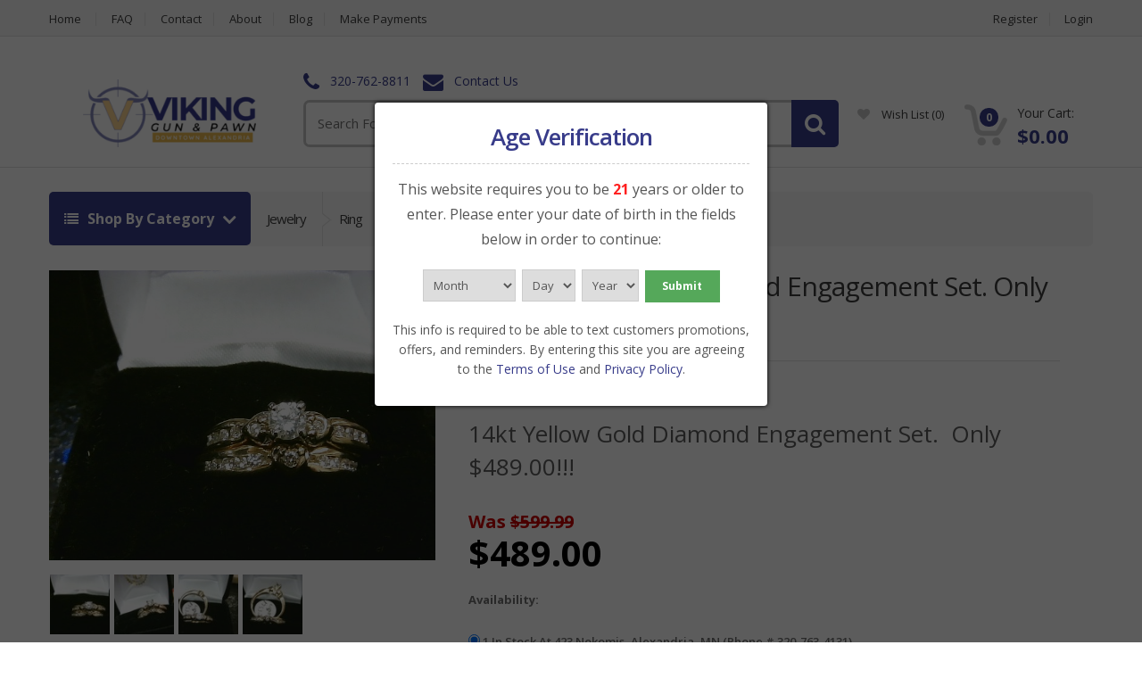

--- FILE ---
content_type: text/html; charset=utf-8
request_url: https://www.vikinggunsandpawn.com/product/-14kt-yellow-gold-diamond-engagement-set-only-489-00!!!/17832
body_size: 9550
content:
<!DOCTYPE html>

<html>

<head>



	<!-- Global site tag (gtag.js) - Google Analytics -->
	<script async src="https://www.googletagmanager.com/gtag/js?id=G-7PCMGBK7G5"></script>
	<script>
	window.dataLayer = window.dataLayer || [];
	function gtag(){dataLayer.push(arguments);}
	gtag('js', new Date());
	gtag('config', 'G-7PCMGBK7G5');
	</script>
	

	<!-- Meta -->
	<meta name="viewport" content="width=device-width, initial-scale=1.0, user-scalable=yes">
	<meta name="description" content="<p><span style=&quot;font-size:26px&quot;>14kt Yellow Gold Diamond Engagement Set.&#160; Only $489.00!!!</span></p> ">
	<meta name="keywords" content=" 14kt Yellow Gold Diamond Engagement Set.  Only $489.00!!!">
	<meta name="author" content="PawnMate Inc.">
	<meta name="robots" content="all">

	<meta property="og:image" content="https://www.vikinggunsandpawn.com/files/inventory/ebay/17832/1722014065-lg.jpg" />
	<meta property="og:image:type" content="image/jpeg" />

	<link rel="canonical" href="https://www.vikinggunsandpawn.com/product/-14kt-yellow-gold-diamond-engagement-set-only-489-00!!!/17832">

	<title> 14kt Yellow Gold Diamond Engagement Set.  Only $489.00!!! | Viking Gun & Pawn</title>

	<!-- Bootstrap Core CSS -->
	<link rel="stylesheet" href="/assets/1/css/bootstrap.min.css">

	<!-- Customizable CSS -->
	
	<style>
	 :root { --color1: #383c8a; }
	</style>
 
	<link rel="stylesheet" href="/assets/1/css/style.css?v6">
	<link rel="stylesheet" href="/assets/1/css/colors/default.css">
	<link rel="stylesheet" href="/assets/1/css/owl.carousel.css">
	<link rel="stylesheet" href="/assets/1/css/owl.transitions.css">
	<link rel="stylesheet" href="/assets/1/css/animate.min.css">

	<!-- Fonts -->
	<link href='//fonts.googleapis.com/css?family=Open+Sans:300,400,600,700,800' rel='stylesheet' type='text/css'>

	<!-- Icons/Glyphs -->
	<link rel="stylesheet" href="/assets/1/css/font-awesome.min.css">

	<!-- Favicon -->
	<link rel="icon" href="/images/favicon.png" type="image/x-icon" />
	<link rel="shortcut icon" href="/images/favicon.png" type="image/x-icon" />

	<!-- Fancybox -->
	<link rel="stylesheet" type="text/css" href="/js/fancybox/jquery.fancybox.css?v=2.1.4" media="screen" />

	<!-- HTML5 elements and media queries Support for IE8 : HTML5 shim and Respond.js -->
	<!--[if lt IE 9]>
	    <script src="/assets/1/js/html5shiv.js"></script>
	    <script src="/assets/1/js/respond.min.js"></script>
	<![endif]-->

</head>

<body>



	<div class="wrapper">
            <!-- ============================================================= TOP NAVIGATION ============================================================= -->
            <nav class="top-bar animate-dropdown">
                <div class="container">
                    <div class="col-xs-12 col-sm-7 no-margin">
                        <ul>
                            <li><a href="https://www.vikinggunsandpawn.com/home">Home</a></li>
                            <li><a href="https://www.vikinggunsandpawn.com/faq">FAQ</a></li>
                            <li><a href="https://www.vikinggunsandpawn.com/contact">Contact</a></li>
                            
                            <li><a href="https://www.vikinggunsandpawn.com/about">About</a></li>
                            <li><a href="https://www.vikinggunsandpawn.com/blog">Blog</a></li>

                            
                            
                            <li><a href="https://pawnmate.net/mobile/vikingpawn" target=new>Make Payments</a></li>

                        </ul>
                    </div><!-- /.col -->

                    <div class="col-xs-12 col-sm-5 no-margin">
                        <ul class="right">
                            
<!--
                            <li class="dropdown">
                                <a class="dropdown-toggle"  data-toggle="dropdown" href="#change-currency">USD</a>
                                <ul class="dropdown-menu" role="menu">
                                    <li role="presentation"><a role="menuitem" tabindex="-1" href="#">USD</a></li>
                                </ul>
                            </li>
-->

                            
                            
                            <li><a href="https://www.vikinggunsandpawn.com/register">Register</a></li>
                            <li><a href="https://www.vikinggunsandpawn.com/login">Login</a></li>
	
                        </ul>
                    </div><!-- /.col -->
                </div><!-- /.container -->
            </nav><!-- /.top-bar -->
            <!-- ============================================================= TOP NAVIGATION : END ============================================================= -->

            <!-- ============================================================= HEADER ============================================================= -->
            <header style="padding-bottom:18px;">
                <div class="container no-padding">
                    <div class="col-xs-12 col-sm-12 col-md-3 logo-holder">
                        <!-- ============================================================= LOGO ============================================================= -->
                        <div class="logo" style="height:88px; line-height:88px;">
                            <a href="https://www.vikinggunsandpawn.com/home">
                                <img alt="logo" src="/files/ecommerce/logo.png" style="max-width: 233px; max-height:76px; vertical-align:middle;" />
                            </a>
                        </div><!-- /.logo -->
                        <!-- ============================================================= LOGO : END ============================================================= -->
                    </div><!-- /.logo-holder -->

                    <div class="col-xs-12 col-sm-12 col-md-6 top-search-holder no-margin">
                        <div class="contact-row">

                            <div class="phone inline">
                                <i class="fa fa-phone"></i> <a href="tel:320-762-8811">320-762-8811</a>
                            </div>
	
                            <div class="contact inline">
                                <i class="fa fa-envelope"></i> <a href="https://www.vikinggunsandpawn.com/contact">Contact Us</a>
                            </div>
                        </div><!-- /.contact-row -->
                        <!-- ============================================================= SEARCH AREA ============================================================= -->
                        <div class="search-area">
                            <form action='/i' method=get id="search-id">
                                <div class="control-group">
                                    <input name="search" class="search-field" placeholder="Search For Item" />

                                    <ul class="categories-filter animate-dropdown">
                                        <li class="dropdown">

                                            <a class="dropdown-toggle"  data-toggle="dropdown" href="#">All Categories</a>

                                            <ul class="dropdown-menu" role="menu" >
                                                <li role="presentation"><a role="menuitem" tabindex="-1" href="https://www.vikinggunsandpawn.com/category/antiques/294">Antiques <small>(1)</small></a></li>
                                                <li role="presentation"><a role="menuitem" tabindex="-1" href="https://www.vikinggunsandpawn.com/category/apparel/43">Apparel <small>(2)</small></a></li>
                                                <li role="presentation"><a role="menuitem" tabindex="-1" href="https://www.vikinggunsandpawn.com/category/appliances/260">Appliances <small>(7)</small></a></li>
                                                <li role="presentation"><a role="menuitem" tabindex="-1" href="https://www.vikinggunsandpawn.com/category/automotive/19">Automotive <small>(15)</small></a></li>
                                                <li role="presentation"><a role="menuitem" tabindex="-1" href="https://www.vikinggunsandpawn.com/category/bicycles/297">Bicycles <small>(7)</small></a></li>
                                                <li role="presentation"><a role="menuitem" tabindex="-1" href="https://www.vikinggunsandpawn.com/category/bullion-silver/2024">Bullion Silver <small>(1)</small></a></li>
                                                <li role="presentation"><a role="menuitem" tabindex="-1" href="https://www.vikinggunsandpawn.com/category/camera-optics/307">Camera / Optics <small>(3)</small></a></li>
                                                <li role="presentation"><a role="menuitem" tabindex="-1" href="https://www.vikinggunsandpawn.com/category/collectibles/329">Collectibles <small>(40)</small></a></li>
                                                <li role="presentation"><a role="menuitem" tabindex="-1" href="https://www.vikinggunsandpawn.com/category/computers/18">Computers <small>(2)</small></a></li>
                                                <li role="presentation"><a role="menuitem" tabindex="-1" href="https://www.vikinggunsandpawn.com/category/e-bike-accessories/1994">E Bike Accessories <small>(33)</small></a></li>
                                                <li role="presentation"><a role="menuitem" tabindex="-1" href="https://www.vikinggunsandpawn.com/category/ebike/1995">E-Bike <small>(23)</small></a></li>
                                                <li role="presentation"><a role="menuitem" tabindex="-1" href="https://www.vikinggunsandpawn.com/category/electronics/10">Electronics <small>(33)</small></a></li>
                                                <li role="presentation"><a role="menuitem" tabindex="-1" href="https://www.vikinggunsandpawn.com/category/firearms/675">Firearms <small>(3340)</small></a></li>
                                                <li role="presentation"><a role="menuitem" tabindex="-1" href="https://www.vikinggunsandpawn.com/category/firearms-accessories/966">Firearms Accessories <small>(854)</small></a></li>
                                                <li role="presentation"><a role="menuitem" tabindex="-1" href="https://www.vikinggunsandpawn.com/category/furniture/8">Furniture <small>(1)</small></a></li>
                                                <li role="presentation"><a role="menuitem" tabindex="-1" href="https://www.vikinggunsandpawn.com/category/games/92">Games <small>(383)</small></a></li>
                                                <li role="presentation"><a role="menuitem" tabindex="-1" href="https://www.vikinggunsandpawn.com/category/gaming-accessories/900">Gaming Accessories <small>(14)</small></a></li>
                                                <li role="presentation"><a role="menuitem" tabindex="-1" href="https://www.vikinggunsandpawn.com/category/gaming-consoles/16">Gaming Consoles <small>(13)</small></a></li>
                                                <li role="presentation"><a role="menuitem" tabindex="-1" href="https://www.vikinggunsandpawn.com/category/health/2051">Health <small>(1)</small></a></li>
                                                <li role="presentation"><a role="menuitem" tabindex="-1" href="https://www.vikinggunsandpawn.com/category/home-appliance/2011">Home Appliance <small>(1)</small></a></li>
                                                <li role="presentation"><a role="menuitem" tabindex="-1" href="https://www.vikinggunsandpawn.com/category/house-wares/2">House Wares <small>(18)</small></a></li>
                                                <li role="presentation"><a role="menuitem" tabindex="-1" href="https://www.vikinggunsandpawn.com/category/jewelry/11">Jewelry <small>(221)</small></a></li>
                                                <li role="presentation"><a role="menuitem" tabindex="-1" href="https://www.vikinggunsandpawn.com/category/jewelry-non-precious-metals/911">Jewelry (non Precious Metals) <small>(11)</small></a></li>
                                                <li role="presentation"><a role="menuitem" tabindex="-1" href="https://www.vikinggunsandpawn.com/category/jewelry-scrap/21">Jewelry Scrap <small>(1)</small></a></li>
                                                <li role="presentation"><a role="menuitem" tabindex="-1" href="https://www.vikinggunsandpawn.com/category/lawn-garden/20">Lawn & Garden <small>(5)</small></a></li>
                                                <li role="presentation"><a role="menuitem" tabindex="-1" href="https://www.vikinggunsandpawn.com/category/marine-equipment/366">Marine Equipment <small>(1)</small></a></li>
                                                <li role="presentation"><a role="menuitem" tabindex="-1" href="https://www.vikinggunsandpawn.com/category/movies-music/5">Movies / Music <small>(4)</small></a></li>
                                                <li role="presentation"><a role="menuitem" tabindex="-1" href="https://www.vikinggunsandpawn.com/category/music-gear/3">Music Gear <small>(40)</small></a></li>
                                                <li role="presentation"><a role="menuitem" tabindex="-1" href="https://www.vikinggunsandpawn.com/category/office-equipment/405">Office Equipment <small>(1)</small></a></li>
                                                <li role="presentation"><a role="menuitem" tabindex="-1" href="https://www.vikinggunsandpawn.com/category/other/15">Other <small>(1382)</small></a></li>
                                                <li role="presentation"><a role="menuitem" tabindex="-1" href="https://www.vikinggunsandpawn.com/category/pop/1999">Pop <small>(4)</small></a></li>
                                                <li role="presentation"><a role="menuitem" tabindex="-1" href="https://www.vikinggunsandpawn.com/category/sporting-goods/17">Sporting Goods <small>(98)</small></a></li>
                                                <li role="presentation"><a role="menuitem" tabindex="-1" href="https://www.vikinggunsandpawn.com/category/tools/4">Tools <small>(145)</small></a></li>
                                                <li role="presentation"><a role="menuitem" tabindex="-1" href="https://www.vikinggunsandpawn.com/category/toys-collectables/9">Toys & Collectables <small>(4)</small></a></li>
                                                <li role="presentation"><a role="menuitem" tabindex="-1" href="https://www.vikinggunsandpawn.com/category/watches/13">Watches <small>(14)</small></a></li>

                                            </ul>
                                        </li>
                                    </ul>

                                    <a class="search-button" href="#" onclick="document.getElementById('search-id').submit();"></a>

                                </div>
                            </form>
                        </div><!-- /.search-area -->
                        <!-- ============================================================= SEARCH AREA : END ============================================================= -->
                    </div><!-- /.top-search-holder -->

                    <div class="col-xs-12 col-sm-12 col-md-3 top-cart-row no-margin" style="padding-top:10px;">
                        <div class="top-cart-row-container">

                            <div class="social-icons" style="text-align:center; width:100%; min-height:15px;">
                                <ul></ul>
                            </div><!-- /.social-icons -->

			   <p></p>

                            <div class="wishlist-compare-holder">
                                <div class="wishlist ">
                                    <a href="https://www.vikinggunsandpawn.com/wishlist"><i class="fa fa-heart"></i> wish list <span class="value">(0)</span> </a>
                                </div>
                            </div>

                            <!-- ============================================================= SHOPPING CART DROPDOWN ============================================================= -->
			    
                            <div class="top-cart-holder dropdown animate-dropdown">
                                <div class="basket">
                                    <a class="dropdown-toggle" data-toggle="dropdown" href="#">
                                        <div class="basket-item-count">
                                            <span class="count">0</span>
                                            <img src="/assets/1/images/icon-cart.png" alt="" />
                                        </div>

                                        <div class="total-price-basket">
                                            <span class="lbl">Your Cart:</span>
                                            <span class="total-price">
                                                <span class="value">$0.00</span>
                                            </span>
                                        </div>
                                    </a>

                                    <ul class="dropdown-menu">
					

                                        <li class="checkout">
                                            <div class="basket-item">
                                                <div class="row">
                                                    <div class="col-xs-12 col-sm-6">
                                                        <a href="https://www.vikinggunsandpawn.com/cart" class="le-button inverse">View Cart</a>
                                                    </div>
                                                    <div class="col-xs-12 col-sm-6">
                                                        <a href="https://www.vikinggunsandpawn.com/cart" class="le-button">Checkout</a>
                                                    </div>
                                                </div>
                                            </div>
                                        </li>
                                    </ul>
                                </div><!-- /.basket -->
                            </div><!-- /.top-cart-holder -->
                        </div><!-- /.top-cart-row-container -->
	
                        <!-- ============================================================= SHOPPING CART DROPDOWN : END ============================================================= -->
                    </div><!-- /.top-cart-row -->
                </div><!-- /.container -->
            </header>
            <!-- ============================================================= HEADER : END ============================================================= -->
            <div class="animate-dropdown"><!-- ========================================= BREADCRUMB ========================================= -->
                <div id="top-mega-nav">
                    <div class="container">
                        <nav>
                            <ul class="inline">
                                <li class="dropdown le-dropdown">
                                    <a href="#" class="dropdown-toggle" data-toggle="dropdown">
                                        <i class="fa fa-list"></i> Shop By Category
                                    </a>
                                    <ul class="dropdown-menu">
                                        <li><a href="https://www.vikinggunsandpawn.com/category/antiques/294">Antiques <small>(1)</small></a></li>
                                        <li><a href="https://www.vikinggunsandpawn.com/category/apparel/43">Apparel <small>(2)</small></a></li>
                                        <li><a href="https://www.vikinggunsandpawn.com/category/appliances/260">Appliances <small>(7)</small></a></li>
                                        <li><a href="https://www.vikinggunsandpawn.com/category/automotive/19">Automotive <small>(15)</small></a></li>
                                        <li><a href="https://www.vikinggunsandpawn.com/category/bicycles/297">Bicycles <small>(7)</small></a></li>
                                        <li><a href="https://www.vikinggunsandpawn.com/category/bullion-silver/2024">Bullion Silver <small>(1)</small></a></li>
                                        <li><a href="https://www.vikinggunsandpawn.com/category/camera-optics/307">Camera / Optics <small>(3)</small></a></li>
                                        <li><a href="https://www.vikinggunsandpawn.com/category/collectibles/329">Collectibles <small>(40)</small></a></li>
                                        <li><a href="https://www.vikinggunsandpawn.com/category/computers/18">Computers <small>(2)</small></a></li>
                                        <li><a href="https://www.vikinggunsandpawn.com/category/e-bike-accessories/1994">E Bike Accessories <small>(33)</small></a></li>
                                        <li><a href="https://www.vikinggunsandpawn.com/category/ebike/1995">E-Bike <small>(23)</small></a></li>
                                        <li><a href="https://www.vikinggunsandpawn.com/category/electronics/10">Electronics <small>(33)</small></a></li>
                                        <li><a href="https://www.vikinggunsandpawn.com/category/firearms/675">Firearms <small>(3340)</small></a></li>
                                        <li><a href="https://www.vikinggunsandpawn.com/category/firearms-accessories/966">Firearms Accessories <small>(854)</small></a></li>
                                        <li><a href="https://www.vikinggunsandpawn.com/category/furniture/8">Furniture <small>(1)</small></a></li>
                                        <li><a href="https://www.vikinggunsandpawn.com/category/games/92">Games <small>(383)</small></a></li>
                                        <li><a href="https://www.vikinggunsandpawn.com/category/gaming-accessories/900">Gaming Accessories <small>(14)</small></a></li>
                                        <li><a href="https://www.vikinggunsandpawn.com/category/gaming-consoles/16">Gaming Consoles <small>(13)</small></a></li>
                                        <li><a href="https://www.vikinggunsandpawn.com/category/health/2051">Health <small>(1)</small></a></li>
                                        <li><a href="https://www.vikinggunsandpawn.com/category/home-appliance/2011">Home Appliance <small>(1)</small></a></li>
                                        <li><a href="https://www.vikinggunsandpawn.com/category/house-wares/2">House Wares <small>(18)</small></a></li>
                                        <li><a href="https://www.vikinggunsandpawn.com/category/jewelry/11">Jewelry <small>(221)</small></a></li>
                                        <li><a href="https://www.vikinggunsandpawn.com/category/jewelry-non-precious-metals/911">Jewelry (non Precious Metals) <small>(11)</small></a></li>
                                        <li><a href="https://www.vikinggunsandpawn.com/category/jewelry-scrap/21">Jewelry Scrap <small>(1)</small></a></li>
                                        <li><a href="https://www.vikinggunsandpawn.com/category/lawn-garden/20">Lawn & Garden <small>(5)</small></a></li>
                                        <li><a href="https://www.vikinggunsandpawn.com/category/marine-equipment/366">Marine Equipment <small>(1)</small></a></li>
                                        <li><a href="https://www.vikinggunsandpawn.com/category/movies-music/5">Movies / Music <small>(4)</small></a></li>
                                        <li><a href="https://www.vikinggunsandpawn.com/category/music-gear/3">Music Gear <small>(40)</small></a></li>
                                        <li><a href="https://www.vikinggunsandpawn.com/category/office-equipment/405">Office Equipment <small>(1)</small></a></li>
                                        <li><a href="https://www.vikinggunsandpawn.com/category/other/15">Other <small>(1382)</small></a></li>
                                        <li><a href="https://www.vikinggunsandpawn.com/category/pop/1999">Pop <small>(4)</small></a></li>
                                        <li><a href="https://www.vikinggunsandpawn.com/category/sporting-goods/17">Sporting Goods <small>(98)</small></a></li>
                                        <li><a href="https://www.vikinggunsandpawn.com/category/tools/4">Tools <small>(145)</small></a></li>
                                        <li><a href="https://www.vikinggunsandpawn.com/category/toys-collectables/9">Toys & Collectables <small>(4)</small></a></li>
                                        <li><a href="https://www.vikinggunsandpawn.com/category/watches/13">Watches <small>(14)</small></a></li>

                                    </ul>
                                </li>

                                <li class="breadcrumb-nav-holder">
                                    <ul>

                                        <li class="breadcrumb-item">
                                            <a href="https://www.vikinggunsandpawn.com/category/jewelry/11">Jewelry</a>
                                        </li><!-- /.breadcrumb-item -->
	
                                        <li class="breadcrumb-item">
                                            <a href="https://www.vikinggunsandpawn.com/category/ring/844">Ring</a>
                                        </li><!-- /.breadcrumb-item -->
	
                                        <li class="breadcrumb-item">
                                            <a href="https://www.vikinggunsandpawn.com/category/solitare/871">Solitare</a>
                                        </li><!-- /.breadcrumb-item -->
	
                                        <li class="breadcrumb-item current">
                                            <a href="#">Product Details</a>
                                        </li><!-- /.breadcrumb-item -->
                                    </ul>
                                </li><!-- /.breadcrumb-nav-holder -->
                            </ul>
                         </nav>
                    </div><!-- /.container -->
                </div><!-- /#top-mega-nav -->
            <!-- ========================================= BREADCRUMB : END ========================================= -->
            </div>

            <div id="single-product">
                <div class="container">

                    <div class="no-margin col-xs-12 col-sm-6 col-md-5 gallery-holder">
                        <div class="product-item-holder size-big single-product-gallery small-gallery">

		<div id="owl-single-product" class="owl-carousel">
			
                                <div class="single-product-gallery-item" id="slide0">
                                    <a href="/files/inventory/ebay/17832/1722014065-lg.jpg" class="fancybox" data-fancybox-group="products">
                                        <img class="img-responsive" alt=" 14kt Yellow Gold Diamond Engagement Set.  Only $489.00!!!" src="/files/inventory/ebay/17832/1722014065-lg.jpg" />
                                    </a>
                                </div><!-- /.single-product-gallery-item -->
		
                                <div class="single-product-gallery-item" id="slide1">
                                    <a href="/files/inventory/ebay/17832/1722014083-lg.jpg" class="fancybox" data-fancybox-group="products">
                                        <img class="img-responsive" alt=" 14kt Yellow Gold Diamond Engagement Set.  Only $489.00!!!" src="/files/inventory/ebay/17832/1722014083-lg.jpg" />
                                    </a>
                                </div><!-- /.single-product-gallery-item -->
		
                                <div class="single-product-gallery-item" id="slide2">
                                    <a href="/files/inventory/ebay/17832/1722014139-lg.jpg" class="fancybox" data-fancybox-group="products">
                                        <img class="img-responsive" alt=" 14kt Yellow Gold Diamond Engagement Set.  Only $489.00!!!" src="/files/inventory/ebay/17832/1722014139-lg.jpg" />
                                    </a>
                                </div><!-- /.single-product-gallery-item -->
		
                                <div class="single-product-gallery-item" id="slide3">
                                    <a href="/files/inventory/ebay/17832/1722014249-lg.jpg" class="fancybox" data-fancybox-group="products">
                                        <img class="img-responsive" alt=" 14kt Yellow Gold Diamond Engagement Set.  Only $489.00!!!" src="/files/inventory/ebay/17832/1722014249-lg.jpg" />
                                    </a>
                                </div><!-- /.single-product-gallery-item -->
		
		</div><!-- /.single-product-slider -->
	

                            <div class="single-product-gallery-thumbs gallery-thumbs">

                                <div id="owl-single-product-thumbnails" class="owl-carousel">
				 
	<a class="horizontal-thumb active" data-target="#owl-single-product" data-slide="0" href="#slide0">
	 <div>
	  <img alt="" src="/files/inventory/ebay/17832/1722014065-sm.jpg" style="position: relative; top: 0; left: 0;" />
	  
	 </div>
	</a>
	
	<a class="horizontal-thumb active" data-target="#owl-single-product" data-slide="1" href="#slide1">
	 <div>
	  <img alt="" src="/files/inventory/ebay/17832/1722014083-sm.jpg" style="position: relative; top: 0; left: 0;" />
	  
	 </div>
	</a>
	
	<a class="horizontal-thumb active" data-target="#owl-single-product" data-slide="2" href="#slide2">
	 <div>
	  <img alt="" src="/files/inventory/ebay/17832/1722014139-sm.jpg" style="position: relative; top: 0; left: 0;" />
	  
	 </div>
	</a>
	
	<a class="horizontal-thumb active" data-target="#owl-single-product" data-slide="3" href="#slide3">
	 <div>
	  <img alt="" src="/files/inventory/ebay/17832/1722014249-sm.jpg" style="position: relative; top: 0; left: 0;" />
	  
	 </div>
	</a>
	
                                </div><!-- /#owl-single-product-thumbnails -->

                                <div class="nav-holder left hidden-xs">
                                    <a class="prev-btn slider-prev" data-target="#owl-single-product-thumbnails" href="#prev"></a>
                                </div><!-- /.nav-holder -->

                                <div class="nav-holder right hidden-xs">
                                    <a class="next-btn slider-next" data-target="#owl-single-product-thumbnails" href="#next"></a>
                                </div><!-- /.nav-holder -->

                            </div><!-- /.gallery-thumbs -->
	
                        </div><!-- /.single-product-gallery -->
                    </div><!-- /.gallery-holder -->
                    <div class="no-margin col-xs-12 col-sm-7 body-holder">
                        <div class="body">

                            <div class="title"><a href="#"> 14kt Yellow Gold Diamond Engagement Set.  Only $489.00!!!</a></div>
                            <div class="brand">N/A</div>

                            <div class="social-row" style="min-width:160px;">
				<script type='text/javascript' src='https://platform-api.sharethis.com/js/sharethis.js#property=5b4f7c7f5d0f6d001044aea6&product=sticky-share-buttons' async='async'></script>
				<div class="sharethis-inline-share-buttons"></div>
                            </div>

                            <div class="buttons-holder">
                                <a class="btn-add-to-wishlist" href="/i?wishlist=view&add_wl=17832">add to wish list</a>
                            </div>

                            <div class="excerpt">
                                <p><p><span style="font-size:26px">14kt Yellow Gold Diamond Engagement Set.&#160; Only $489.00!!!</span></p>
</p>
                            </div>

                            <div class="prices">
                                <div class="price-current" style="line-height:25px; color:#000;"><p><span style="font-size: 20px; color: #CC0000">Was <strike>$599.99</strike></span></p>$489.00</div>
                            </div>

			    <form action="/i" id="addcart" method=post enctype="multipart/form-data">

			    <input type="hidden" name="cart" value="add">
			    <input type="hidden" name="cart_token" value="3ab9488c505de3918467158864060f16">
			    <input type="hidden" name="account_id" value="">
			    <input type="hidden" name="source_id" value="2">
			    <input type="hidden" name="campaign_id" value="">
			    <input type="hidden" name="offer_id" value="">
			    <input type="hidden" name="product_uuid" value="17832">
			    <input type="hidden" name="price" value="489.00">
			    <input type="hidden" name="max_quantity" value="1">

			    <div class="availability" style="margin:0px; margin-top:30px; font-size:13px;"><label><b>Availability:</b></label><br><br><input type="radio" name="location" value="3" checked> 1 in stock at 423 Nokomis, Alexandria, MN (Phone # 320-763-4131)<br></div><br>

                            <div class="qnt-holder">

                                <div class="le-quantity">
                                    <form>
                                        <a class="minus" href="#reduce"></a>
                                        <input name="quantity" readonly="readonly" type="text" value="1" />
                                        <a class="plus" href="#add"></a>
                                    </form>
                                </div>
	
                                <a id="addto-cart" href="javascript:void(0)" onclick="document.getElementById('addcart').submit();" class="le-button huge">Add To Cart</a><br><br><span style="color:#CC0000;">Best Offer Is Not Available For This Item</span>
                            </div><!-- /.qnt-holder -->

                            </form>

                        </div><!-- /.body -->

                    </div><!-- /.body-holder -->
                </div><!-- /.container -->
            </div><!-- /.single-product -->

            <!-- ========================================= SINGLE PRODUCT TAB ========================================= -->
            <section id="single-product-tab">
                <div class="container">
                    <div class="tab-holder">

                        <ul class="nav nav-tabs simple" >
                            <li class="active"><a href="#description" data-toggle="tab">Product Details</a></li>
                            
                            <li><a href="#reviews" data-toggle="tab">Questions And Answers (0)</a></li>
                        </ul><!-- /.nav-tabs -->

                        <div class="tab-content">


                            <div class="tab-pane active" id="description">

                                <ul class="tabled-data">
                                    <li>
                                        <label>Make</label>
                                        <div class="value">N/A</div>
                                    </li>
                                    <li>
                                        <label>Model</label>
                                        <div class="value">N/A</div>
                                    </li>
                                    <li>
                                        <label>Condition</label>
                                        <div class="value">Gently Used</div>
                                    </li>
                                    <li>
                                        <label>Pickup Locations</label>
                                        <div class="value">1 in stock at 423 Nokomis, Alexandria, MN (Phone # 320-763-4131)<br></div>
                                    </li>
                                    <li>
                                        <label>Delivery</label>
                                        <div class="value">Estimated within 2-8 business days</div>
                                    </li>
                                    <li>
                                        <label>Returns</label>
                                        <div class="value">No Returns Accepted</div>
                                    </li>
                                    <li>
                                        <label>Ships To</label>
                                        <div class="value">United States</div>
                                    </li>
                                </ul><!-- /.tabled-data -->

                                <div class="meta-row">
                                    <div class="inline">
                                        <label>Item Number:&nbsp;&nbsp;</label>
                                        <span>17832</span>
                                    </div><!-- /.inline -->

                                    <span class="seperator">/</span>

                                    <div class="inline">
                                        <label>Categories:&nbsp;&nbsp;</label>
                                        <span><a href="https://www.vikinggunsandpawn.com/category/jewelry/11">Jewelry</a> ></span>
                                        <span><a href="https://www.vikinggunsandpawn.com/category/ring/844">Ring</a> ></span>
                                        <span><a href="https://www.vikinggunsandpawn.com/category/solitare/871">Solitare</a></span>
                                    </div><!-- /.inline -->
                                </div><!-- /.meta-row -->

                            </div><!-- /.tab-pane #description -->


                            <div class="tab-pane" id="offer">
                                <div class="add-review row">
                                    <div class="col-sm-8 col-xs-12">
                                        <div class="new-review-form">

                                            <h2>Make An Offer</h2>
                                            <form action="/i" id="contact-form" class="contact-form" method="post" >
					    <input type="hidden" name="token" value="lN97mO3vTc4S">
		                            <input type="hidden" name="security2" value="pmuraLZDLr6Jc">
					    <input type="hidden" name="product" value="17832">
					    <input type="hidden" name="add_offer" value="1">

                                                <div class="row field-row">
                                                    <div class="col-xs-12 col-sm-6">
                                                        <label>Name*</label>
                                                        <input name="offer_name" class="le-input" >
                                                    </div>
                                                    <div class="col-xs-12 col-sm-6">
                                                        <label>Email*</label>
                                                        <input name="offer_email" class="le-input" >
                                                    </div>
                                                </div><!-- /.field-row -->
												
                                                <div class="row field-row">
                                                    <div class="col-xs-12 col-sm-6">
                                                        <label>Zip</label>
                                                        <input name="offer_zip" class="le-input" >
                                                    </div>													
                                                </div><!-- /.field-row -->												

                                                <div class="row field-row">
                                                    <div class="col-xs-12 col-sm-6">
                                                        <label>Your Offer*</label>
                                                        <input name="offer_amount" class="le-input" >
                                                    </div>
                                                    <div class="col-xs-12 col-sm-6">
                                                        <label>Item Quantity*</label>
                                                        <input name="offer_qty" class="le-input" value="1">
                                                    </div>
                                                </div><!-- /.field-row -->

                                                <div class="field-row">
                                                    <label>Additional Comments</label>
                                                    <textarea name="offer_comments" rows="8" class="le-input"></textarea>
                                                </div><!-- /.field-row -->

						<div class="field-row">
                                                    <div class="col-xs-12 col-sm-6">
        	                                       <label>Security Code</label>
        	                                       <div style="width:90px; float:left; margin-right:10px; padding:5px; text-align:center; font-size:20px; font-weight:bold; border-style:solid; border-width:2px; border-color:#55555; color:#555;">08964</div>
        	                                       <input type="text" name="security" maxlength=5 class="le-input" style="width:150px;" placeholder="Re-Enter Code">
                                                    </div>
                                                    <div class="col-xs-12 col-sm-6">
                                                       <button type="submit" class="le-button huge">Submit</button>
                                                    </div>
        	                                </div><!-- /.field-row -->

                                            </form><!-- /.contact-form -->
                                        </div><!-- /.new-offer-form -->
                                    </div><!-- /.col -->
                                </div><!-- /.add-offer -->
                            </div><!-- /.tab-pane #offers -->



                            <div class="tab-pane" id="reviews">
                                <div class="comments">

                                </div><!-- /.comments -->

                                <div class="add-review row">
                                    <div class="col-sm-8 col-xs-12">
                                        <div class="new-review-form">
                                            <h2>Submit Question</h2>
                                            <form action="/i" id="contact-form" class="contact-form" method="post" >
					    <input type="hidden" name="token" value="lN97mO3vTc4S">
		                            <input type="hidden" name="security2" value="pmuraLZDLr6Jc">
					    <input type="hidden" name="product" value="17832">
					    <input type="hidden" name="add_qa" value="1">

                                                <div class="row field-row">
                                                    <div class="col-xs-12 col-sm-6">
                                                        <label>Name*</label>
                                                        <input name="qa_name" class="le-input" >
                                                    </div>
                                                    <div class="col-xs-12 col-sm-6">
                                                        <label>Email*</label>
                                                        <input name="qa_email" class="le-input" >
                                                    </div>
                                                </div><!-- /.field-row -->

                                                <div class="field-row">
                                                    <label>Your Question</label>
                                                    <textarea name="qa_question" rows="8" class="le-input"></textarea>
                                                </div><!-- /.field-row -->

						<div class="field-row">
                                                    <div class="col-xs-12 col-sm-6">
        	                                       <label>Security Code</label>
        	                                       <div style="width:90px; float:left; margin-right:10px; padding:5px; text-align:center; font-size:20px; font-weight:bold; border-style:solid; border-width:2px; border-color:#55555; color:#555;">08964</div>
        	                                       <input type="text" name="security" maxlength=5 class="le-input" style="width:150px;" placeholder="Re-Enter Code">
                                                    </div>
                                                    <div class="col-xs-12 col-sm-6">
                                                       <button type="submit" class="le-button huge">Submit</button>
                                                    </div>
        	                                </div><!-- /.field-row -->

                                            </form><!-- /.contact-form -->
                                        </div><!-- /.new-review-form -->
                                    </div><!-- /.col -->
                                </div><!-- /.add-review -->
                            </div><!-- /.tab-pane #reviews -->


                        </div><!-- /.tab-content -->
                    </div><!-- /.tab-holder -->
                </div><!-- /.container -->
            </section><!-- /#single-product-tab -->
            <!-- ========================================= SINGLE PRODUCT TAB : END ========================================= -->

            <!-- ============================================================= FOOTER ============================================================= -->
            <footer id="footer" class="color-bg">

                <div class="container">
                    <div class="row no-margin widgets-row">
                        <div class="col-xs-12  col-sm-4 no-margin-left">
                            <!-- ============================================================= FEATURED PRODUCTS ============================================================= -->
                            <div class="widget">
                                <h2>Featured Products</h2>
                                <div class="body">
                                    <ul>

                                        <li>
                                            <div class="row">
                                                <div class="col-xs-3 col-sm-3">
                                                    <a href="https://www.vikinggunsandpawn.com/product/colt-m4-22-ar-rifle-semi-auto-colt/26573" class="thumb-holder">
                                                        <img alt="Colt M4 .22 AR RIFLE Semi Auto ********* COLT" src="/files/inventory/ebay/26573/1768067941-sm.jpg" />
                                                    </a>
                                                </div>
                                                <div class="col-xs-9 col-sm-9 no-margin">
                                                    <a href="https://www.vikinggunsandpawn.com/product/colt-m4-22-ar-rifle-semi-auto-colt/26573">Colt M4 .22 AR RIFLE Semi Auto ********* COLT</a>
                                                    <div class="price">
                                                        <div class="price-current">$469.00</div>
                                                    </div>
                                                </div>
                                            </div>
                                        </li>
	
                                        <li>
                                            <div class="row">
                                                <div class="col-xs-3 col-sm-3">
                                                    <a href="https://www.vikinggunsandpawn.com/product/nintendo-switch-2-mint-with-box!/26321" class="thumb-holder">
                                                        <img alt="Nintendo Switch 2 Mint with box!" src="/files/inventory/ebay/26321/1766089628-sm.jpg" />
                                                    </a>
                                                </div>
                                                <div class="col-xs-9 col-sm-9 no-margin">
                                                    <a href="https://www.vikinggunsandpawn.com/product/nintendo-switch-2-mint-with-box!/26321">Nintendo Switch 2 Mint with box!</a>
                                                    <div class="price">
                                                        <div class="price-current">$413.99</div>
                                                    </div>
                                                </div>
                                            </div>
                                        </li>
	
                                        <li>
                                            <div class="row">
                                                <div class="col-xs-3 col-sm-3">
                                                    <a href="https://www.vikinggunsandpawn.com/product/heybike-cityrun-e-bike-save-big/26064" class="thumb-holder">
                                                        <img alt="Heybike Cityrun E Bike Save Big" src="/files/inventory/ebay/26064/1764181676-sm.jpg" />
                                                    </a>
                                                </div>
                                                <div class="col-xs-9 col-sm-9 no-margin">
                                                    <a href="https://www.vikinggunsandpawn.com/product/heybike-cityrun-e-bike-save-big/26064">Heybike Cityrun E Bike Save Big</a>
                                                    <div class="price">
                                                        <div class="price-current">$1,299.00 <span style="font-size: 12px; color: #CC0000">Was&nbsp;<strike>$1,600.00</strike></span></div>
                                                    </div>
                                                </div>
                                            </div>
                                        </li>
	
                                    </ul>
                                </div><!-- /.body -->
                            </div> <!-- /.widget -->
                            <!-- ============================================================= FEATURED PRODUCTS : END ============================================================= -->
                        </div><!-- /.col -->

                        <div class="col-xs-12 col-sm-4 ">
                            <!-- ============================================================= ON SALE PRODUCTS ============================================================= -->
                            <div class="widget">
                                <h2>Popular Products</h2>
                                <div class="body">
                                    <ul>

                                        <li>
                                            <div class="row">
                                                <div class="col-xs-3 col-sm-3">
                                                    <a href="https://www.vikinggunsandpawn.com/product/surelock-350024-inspector-24-gun-safe-new-/12354" class="thumb-holder">
                                                        <img alt="Surelock 350024 Inspector 24 Gun  SAFE NEW " src="/files/inventory/ebay/12354/1677951874-sm.jpg" />
                                                    </a>
                                                </div>
                                                <div class="col-xs-9 col-sm-9 no-margin">
                                                    <a href="https://www.vikinggunsandpawn.com/product/surelock-350024-inspector-24-gun-safe-new-/12354">Surelock 350024 Inspector 24 Gun  SAFE NEW </a>
                                                    <div class="price">
                                                        <div class="price-current"><i><small>Contact for Price</small></i> <span style="font-size: 12px; color: #CC0000">Was&nbsp;<strike>$1,100.00</strike></span></div>
                                                    </div>
                                                </div>
                                            </div>
                                        </li>
	
                                        <li>
                                            <div class="row">
                                                <div class="col-xs-3 col-sm-3">
                                                    <a href="https://www.vikinggunsandpawn.com/product/winchester-12ga-234-00-buckshot/6387" class="thumb-holder">
                                                        <img alt="Winchester 12ga 2-3/4 00 Buckshot" src="/files/inventory/ebay/6387/1631981044-sm.jpg" />
                                                    </a>
                                                </div>
                                                <div class="col-xs-9 col-sm-9 no-margin">
                                                    <a href="https://www.vikinggunsandpawn.com/product/winchester-12ga-234-00-buckshot/6387">Winchester 12ga 2-3/4 00 Buckshot</a>
                                                    <div class="price">
                                                        <div class="price-current">$22.99</div>
                                                    </div>
                                                </div>
                                            </div>
                                        </li>
	
                                        <li>
                                            <div class="row">
                                                <div class="col-xs-3 col-sm-3">
                                                    <a href="https://www.vikinggunsandpawn.com/product/umc-100-115-grain-1000-rounds/6608" class="thumb-holder">
                                                        <img alt="umc 100 115 grain 1000 rounds" src="/files/inventory/ebay/6608/1632778044-sm.jpg" />
                                                    </a>
                                                </div>
                                                <div class="col-xs-9 col-sm-9 no-margin">
                                                    <a href="https://www.vikinggunsandpawn.com/product/umc-100-115-grain-1000-rounds/6608">umc 100 115 grain 1000 rounds</a>
                                                    <div class="price">
                                                        <div class="price-current">$475.00</div>
                                                    </div>
                                                </div>
                                            </div>
                                        </li>
	
                                    </ul>
                                </div><!-- /.body -->
                            </div> <!-- /.widget -->
                            <!-- ============================================================= ON SALE PRODUCTS : END ============================================================= -->
                        </div><!-- /.col -->

                        <div class="col-xs-12 col-sm-4 ">
                            <!-- ============================================================= TOP RATED PRODUCTS ============================================================= -->
                            <div class="widget">
                                <h2>New Arrivals</h2>
                                <div class="body">
                                    <ul>

                                        <li>
                                            <div class="row">
                                                <div class="col-xs-3 col-sm-3">
                                                    <a href="https://www.vikinggunsandpawn.com/product/light-kit-wireless-trailer-/26652" class="thumb-holder">
                                                        <img alt="Light kit    Wireless trailer " src="/files/inventory/ebay/26652/1768670190-sm.jpg" />
                                                    </a>
                                                </div>
                                                <div class="col-xs-9 col-sm-9 no-margin">
                                                    <a href="https://www.vikinggunsandpawn.com/product/light-kit-wireless-trailer-/26652">Light kit    Wireless trailer </a>
                                                    <div class="price">
                                                        <div class="price-current">$98.00</div>
                                                    </div>
                                                </div>
                                            </div>
                                        </li>
	
                                        <li>
                                            <div class="row">
                                                <div class="col-xs-3 col-sm-3">
                                                    <a href="https://www.vikinggunsandpawn.com/product/whitetail-country-4570-govt-300-gr-ammo/26648" class="thumb-holder">
                                                        <img alt="Whitetail Country 45-70 Govt 300 gr ammo" src="/files/inventory/ebay/26648/1768668972-sm.jpg" />
                                                    </a>
                                                </div>
                                                <div class="col-xs-9 col-sm-9 no-margin">
                                                    <a href="https://www.vikinggunsandpawn.com/product/whitetail-country-4570-govt-300-gr-ammo/26648">Whitetail Country 45-70 Govt 300 gr ammo</a>
                                                    <div class="price">
                                                        <div class="price-current">$49.99 <span style="font-size: 12px; color: #CC0000">Was&nbsp;<strike>$60.00</strike></span></div>
                                                    </div>
                                                </div>
                                            </div>
                                        </li>
	
                                        <li>
                                            <div class="row">
                                                <div class="col-xs-3 col-sm-3">
                                                    <a href="https://www.vikinggunsandpawn.com/product/hyper-tough-drill-99303/25816" class="thumb-holder">
                                                        <img alt="Hyper Tough Drill 99303" src="/files/inventory/ebay/25816/1768500989-sm.jpg" />
                                                    </a>
                                                </div>
                                                <div class="col-xs-9 col-sm-9 no-margin">
                                                    <a href="https://www.vikinggunsandpawn.com/product/hyper-tough-drill-99303/25816">Hyper Tough Drill 99303</a>
                                                    <div class="price">
                                                        <div class="price-current">$14.99</div>
                                                    </div>
                                                </div>
                                            </div>
                                        </li>
	
                                    </ul>
                                </div><!-- /.body -->
                            </div><!-- /.widget -->
                            <!-- ============================================================= TOP RATED PRODUCTS : END ============================================================= -->
                        </div><!-- /.col -->
                    </div><!-- /.widgets-row-->
                </div><!-- /.container -->

                <div class="sub-form-row">
                    <div class="container">
                        <div class="col-xs-12 col-sm-8 col-sm-offset-2 no-padding">
                            <form action='/i' method=get id="search-id-ft">
                                <input type="text" name="search" placeholder="Search For Item">
                                <button class="le-button" onclick="document.getElementById('search-id-ft').submit();">Search</button>
                            </form>
                        </div>
                    </div><!-- /.container -->
                </div><!-- /.sub-form-row -->

                <div class="link-list-row">
                    <div class="container no-padding">
                        <div class="col-xs-12 col-md-4 ">
                            <!-- ============================================================= CONTACT INFO ============================================================= -->
                            <div class="contact-info">
                                <div class="footer-logo">
                                  <img alt="logo" src="/files/ecommerce/logo.png" style="max-width: 233px; max-height:80px;" />
                                </div><!-- /.footer-logo -->

                                <p>

					403 Broadway Street, Alexandria MN 56308<br>
					320-762-8811

                                </p>



                            </div>
                            <!-- ============================================================= CONTACT INFO : END ============================================================= -->
                        </div>

                        <div class="col-xs-12 col-md-8 no-margin">
                            <!-- ============================================================= LINKS FOOTER ============================================================= -->
                            <div class="link-widget">
                                <div class="widget">
                                    <h3>Company</h3>
                                    <ul>
                                        <li><a href="https://www.vikinggunsandpawn.com/contact">Find Store / Directions</a></li>
                                        <li><a href="https://www.vikinggunsandpawn.com/contact">Contact Us</a></li>
                                        
                                        <li><a href="https://www.vikinggunsandpawn.com/about">About Us</a></li>
                                        <li><a href="https://www.vikinggunsandpawn.com/blog">Blog</a></li>

                                        
                                        
                                        
                                        <li><a href="https://pawnmate.net/mobile/vikingpawn" target=new>Make Payments</a></li>

                                        <li><a href="https://www.vikinggunsandpawn.com/sitemap">Site Map</a></li>
                                    </ul>
                                </div><!-- /.widget -->
                            </div><!-- /.link-widget -->

                            <div class="link-widget">
                                <div class="widget">
                                    <h3>Information</h3>
                                    <ul>
                                        <li><a href="https://www.vikinggunsandpawn.com/account">My Account</a></li>

                                        <li><a href="https://www.vikinggunsandpawn.com/faq">FAQ</a></li>
                                        <li><a href="https://www.vikinggunsandpawn.com/terms">Terms & Conditions</a></li>
                                        <li><a href="https://www.vikinggunsandpawn.com/privacy">Privacy Policy</a></li>
                                        <li><a href="https://www.vikinggunsandpawn.com/returns">Refunds & Returns</a></li>
                                        <li><a href="https://www.vikinggunsandpawn.com/firearms">Firearms Policy</a></li>

                                    </ul>
                                </div><!-- /.widget -->
                            </div><!-- /.link-widget -->

                            <div class="link-widget">
                                <div class="widget">
                                    <h3>Find it fast</h3>
                                    <ul style="height:200px; overflow:auto;">
                                        <li><a href="https://www.vikinggunsandpawn.com/category/antiques/294">Antiques <small>(1)</small></a></li>
                                        <li><a href="https://www.vikinggunsandpawn.com/category/apparel/43">Apparel <small>(2)</small></a></li>
                                        <li><a href="https://www.vikinggunsandpawn.com/category/appliances/260">Appliances <small>(7)</small></a></li>
                                        <li><a href="https://www.vikinggunsandpawn.com/category/automotive/19">Automotive <small>(15)</small></a></li>
                                        <li><a href="https://www.vikinggunsandpawn.com/category/bicycles/297">Bicycles <small>(7)</small></a></li>
                                        <li><a href="https://www.vikinggunsandpawn.com/category/bullion-silver/2024">Bullion Silver <small>(1)</small></a></li>
                                        <li><a href="https://www.vikinggunsandpawn.com/category/camera-optics/307">Camera / Optics <small>(3)</small></a></li>
                                        <li><a href="https://www.vikinggunsandpawn.com/category/collectibles/329">Collectibles <small>(40)</small></a></li>
                                        <li><a href="https://www.vikinggunsandpawn.com/category/computers/18">Computers <small>(2)</small></a></li>
                                        <li><a href="https://www.vikinggunsandpawn.com/category/e-bike-accessories/1994">E Bike Accessories <small>(33)</small></a></li>
                                        <li><a href="https://www.vikinggunsandpawn.com/category/ebike/1995">E-Bike <small>(23)</small></a></li>
                                        <li><a href="https://www.vikinggunsandpawn.com/category/electronics/10">Electronics <small>(33)</small></a></li>
                                        <li><a href="https://www.vikinggunsandpawn.com/category/firearms/675">Firearms <small>(3340)</small></a></li>
                                        <li><a href="https://www.vikinggunsandpawn.com/category/firearms-accessories/966">Firearms Accessories <small>(854)</small></a></li>
                                        <li><a href="https://www.vikinggunsandpawn.com/category/furniture/8">Furniture <small>(1)</small></a></li>
                                        <li><a href="https://www.vikinggunsandpawn.com/category/games/92">Games <small>(383)</small></a></li>
                                        <li><a href="https://www.vikinggunsandpawn.com/category/gaming-accessories/900">Gaming Accessories <small>(14)</small></a></li>
                                        <li><a href="https://www.vikinggunsandpawn.com/category/gaming-consoles/16">Gaming Consoles <small>(13)</small></a></li>
                                        <li><a href="https://www.vikinggunsandpawn.com/category/health/2051">Health <small>(1)</small></a></li>
                                        <li><a href="https://www.vikinggunsandpawn.com/category/home-appliance/2011">Home Appliance <small>(1)</small></a></li>
                                        <li><a href="https://www.vikinggunsandpawn.com/category/house-wares/2">House Wares <small>(18)</small></a></li>
                                        <li><a href="https://www.vikinggunsandpawn.com/category/jewelry/11">Jewelry <small>(221)</small></a></li>
                                        <li><a href="https://www.vikinggunsandpawn.com/category/jewelry-non-precious-metals/911">Jewelry (non Precious Metals) <small>(11)</small></a></li>
                                        <li><a href="https://www.vikinggunsandpawn.com/category/jewelry-scrap/21">Jewelry Scrap <small>(1)</small></a></li>
                                        <li><a href="https://www.vikinggunsandpawn.com/category/lawn-garden/20">Lawn & Garden <small>(5)</small></a></li>
                                        <li><a href="https://www.vikinggunsandpawn.com/category/marine-equipment/366">Marine Equipment <small>(1)</small></a></li>
                                        <li><a href="https://www.vikinggunsandpawn.com/category/movies-music/5">Movies / Music <small>(4)</small></a></li>
                                        <li><a href="https://www.vikinggunsandpawn.com/category/music-gear/3">Music Gear <small>(40)</small></a></li>
                                        <li><a href="https://www.vikinggunsandpawn.com/category/office-equipment/405">Office Equipment <small>(1)</small></a></li>
                                        <li><a href="https://www.vikinggunsandpawn.com/category/other/15">Other <small>(1382)</small></a></li>
                                        <li><a href="https://www.vikinggunsandpawn.com/category/pop/1999">Pop <small>(4)</small></a></li>
                                        <li><a href="https://www.vikinggunsandpawn.com/category/sporting-goods/17">Sporting Goods <small>(98)</small></a></li>
                                        <li><a href="https://www.vikinggunsandpawn.com/category/tools/4">Tools <small>(145)</small></a></li>
                                        <li><a href="https://www.vikinggunsandpawn.com/category/toys-collectables/9">Toys & Collectables <small>(4)</small></a></li>
                                        <li><a href="https://www.vikinggunsandpawn.com/category/watches/13">Watches <small>(14)</small></a></li>

                                    </ul>
                                </div><!-- /.widget -->
                            </div><!-- /.link-widget -->


                            <!-- ============================================================= LINKS FOOTER : END ============================================================= -->
                        </div>
                    </div><!-- /.container -->
                </div><!-- /.link-list-row -->

                <div class="copyright-bar">
                    <div class="container">
                        <div class="col-xs-12 col-sm-4 no-margin">
                            <div class="copyright">
                                &copy; <a href="https://www.vikinggunsandpawn.com/home">Viking Gun & Pawn</a> - all rights reserved
                            </div><!-- /.copyright -->
                        </div>
                        <div class="col-xs-12 col-sm-4 no-margin" style="text-align:center;">
                            <div class="copyright">
                                Powered By <a href="http://www.pawnmate.com" target=new>PawnMate</a>
                            </div><!-- /.copyright -->
                        </div>
                        <div class="col-xs-12 col-sm-4 no-margin">
                            <div class="payment-methods ">
                                <ul>

                                    <li><img alt="Visa" src="/assets/1/images/payments/payment-visa.png"></li>
                                    <li><img alt="MasterCard" src="/assets/1/images/payments/payment-master.png"></li>
                                    <li><img alt="AMEX" src="/assets/1/images/payments/payment-amex.png"></li>
		
                                    <li><img alt="PayPal" src="/assets/1/images/payments/payment-paypal.png"></li>
		
                                </ul>
                            </div><!-- /.payment-methods -->
                        </div>
                    </div><!-- /.container -->
                </div><!-- /.copyright-bar -->
            </footer><!-- /#footer -->
            <!-- ============================================================= FOOTER : END ============================================================= -->
	</div><!-- /.wrapper -->



	<!-- Google Analytics -->
	<script type="text/javascript">
	 var gaJsHost = (("https:" == document.location.protocol) ? "https://ssl." : "http://www.");
	 document.write(unescape("%3Cscript src='" + gaJsHost + "google-analytics.com/ga.js' type='text/javascript'%3E%3C/script%3E"));
	</script>
	<script type="text/javascript">
	 try {
	  var pageTracker = _gat._getTracker("G-7PCMGBK7G5");
	  pageTracker._trackPageview();
	 } catch(err) {}
	</script>
	

	<!-- JavaScripts placed at the end of the document so the pages load faster -->
	<script src="/assets/1/js/jquery-3.5.1.min.js"></script>
	<script src="/assets/1/js/jquery-migrate-1.2.1.js"></script>
	<script src="/assets/1/js/bootstrap.min.js"></script>
	<!--<script src="//maps.google.com/maps/api/js?key=AIzaSyDDZJO4F0d17RnFoi1F2qtw4wn6Wcaqxao&sensor=false&amp;language=en"></script>-->
	<script src="/assets/1/js/gmap3.min.js"></script>
	<script src="/assets/1/js/bootstrap-hover-dropdown.min.js"></script>
	<script src="/assets/1/js/owl.carousel.min.js?v3"></script>
	<script src="/assets/1/js/css_browser_selector.min.js"></script>
	<script src="/assets/1/js/echo.min.js"></script>
	<script src="/assets/1/js/jquery.easing-1.3.min.js"></script>
	<script src="/assets/1/js/bootstrap-slider.min.js"></script>
	<script src="/assets/1/js/jquery.raty.min.js"></script>
	<script src="/assets/1/js/jquery.prettyPhoto.min.js"></script>
	<script src="/assets/1/js/jquery.customSelect.min.js"></script>
	<script src="/assets/1/js/wow.min.js"></script>
	<script src="/assets/1/js/buttons.js"></script>
	<script src="/assets/1/js/scripts.js"></script>
	<script src="/js/fancybox/jquery.fancybox.js?v=2.1.4"></script>

	<script>

	 $(document).ready(function() {
		$('.fancybox').fancybox();
	 });

	</script>

	
        <link href="/css/agecheck.css?v2" rel="stylesheet" />
        <script src="/js/jquery.agecheck.js?v2"></script>

        <script>
            $(document).ready(function(){ 
                $.ageCheck({minAge: 21});
            });        
        </script>
	

</body>

</html>

--- FILE ---
content_type: text/css
request_url: https://www.vikinggunsandpawn.com/assets/1/css/style.css?v6
body_size: 20147
content:
/*
Theme Name:   	MediaCenter
Theme URI:    	http://demo.transvelo.com/media-center-wp/
Description:  	Responsive Electronics eCommerce WP theme built on Bootstrap 3
Author:       	Transvelo
Author URI:		http://transvelo.com/
Version: 		2.3.6
License:      	GNU General Public License v2 or later
License URI:  	http://www.gnu.org/licenses/gpl-2.0.html
Tags:         	green, blue, red, orange, two-columns, left-sidebar, fixed-layout, responsive-layout, accessibility-ready, custom-colors, custom-menu, featured-images, microformats, post-formats, rtl-language-support, sticky-post, threaded-comments, translation-ready
Text Domain:  	mediacenter

FontAwesome License: 	SIL Open Font License - http://scripts.sil.org/OFL
Bootstrap License: 		MIT - https://github.com/twbs/bootstrap/blob/master/LICENSE
Animate.css License: 	MIT - http://opensource.org/licenses/MIT

======
Note: Do not edit this file. If you wish to add your own CSS we strongly recommend creating your own child theme, or installing a custom CSS plugin.
======
*/
/*
Template: 		Media Center
Description: 	Responsive Electronics eCommerce Bootstrap 3 Template
Version: 		1.0
Author: 		Amin & Ibrahim
Demo URI: 		http://demo.transvelo.com/media-center

===================================================================================
Table of Contents
===================================================================================

1.  General Styles
2.  Top Navbar
3.  Header
4.  Sidemenu
5.  Megamenu
6.  Breadcrumb
7.  Sections
8.  Controls
9.  Carousel
10. Product Item
11. Pages : Home
12. Pages : Single Product
13. Pages : Shopping Cart
14. Pages : About
15. Pages : Contact
16. Pages : Authentication
17. Pages : FAQ
18. Pages : Blog
19. Pages : Wishlist
20. Pages : Compare
21. Pages : 404
22. Pages : Track Your Order
23. Sidebar
24. Footer
25. Browser Fixes
26. Responsive 
27. Helper Classes
*/
/*===================================================================================*/
/*  Helper
/*===================================================================================*/
.light-bg {
  background-color: #f8f8f8; }

.inner {
  padding-top: 75px;
  padding-bottom: 75px; }

.m-t-0 {
  margin-top: 0 !important; }

.m-t-35 {
  margin-top: 35px !important; }

.semi-bold {
  font-weight: 600 !important; }

.title-color {
  color: #434343 !important; }

.content-color {
  color: #747474 !important; }

.bold, .availability .available, .availability .not-available, .inline-input .placeholder, header .top-cart-row .top-cart-holder .basket-item .price, .le-dropdown, .product-item-holder .price-prev, .grid-list-products .grid-list-buttons ul li.active a, .meta-row label, .sidebar .price-range-holder .filter-button a, .sidebar .widget .product-list .price .price-current {
  font-weight: 700 !important; }

.auto-width {
  width: auto !important; }

.center-block {
  float: none; }

.inner {
  padding-top: 120px;
  padding-bottom: 120px; }

.inner-md {
  padding-top: 100px;
  padding-bottom: 100px; }

.inner-sm {
  padding-top: 80px;
  padding-bottom: 80px; }

.inner-xs {
  padding-top: 40px;
  padding-bottom: 40px; }

.inner-top {
  padding-top: 120px; }

.inner-top-md {
  padding-top: 100px; }

.inner-top-sm {
  padding-top: 80px; }

.inner-top-xs {
  padding-top: 40px; }

.inner-bottom {
  padding-bottom: 120px; }

.inner-bottom-md {
  padding-bottom: 100px; }

.inner-bottom-sm {
  padding-bottom: 80px; }

.inner-bottom-xs {
  padding-bottom: 40px; }

.inner-left {
  padding-left: 75px; }

.inner-left-md {
  padding-left: 60px; }

.inner-left-sm {
  padding-left: 45px; }

.inner-left-xs {
  padding-left: 30px; }

.inner-right {
  padding-right: 75px; }

.inner-right-md {
  padding-right: 60px; }

.inner-right-sm {
  padding-right: 45px; }

.inner-right-xs {
  padding-right: 30px; }

.outer {
  margin-top: 120px;
  margin-bottom: 120px; }

.outer-md {
  margin-top: 100px;
  margin-bottom: 100px; }

.outer-sm {
  margin-top: 80px;
  margin-bottom: 80px; }

.outer-xs {
  margin-top: 40px;
  margin-bottom: 40px; }

.outer-top {
  margin-top: 120px; }

.outer-top-md {
  margin-top: 100px; }

.outer-top-sm {
  margin-top: 80px; }

.outer-top-xs {
  margin-top: 40px; }

.outer-bottom {
  margin-bottom: 120px; }

.outer-bottom-md {
  margin-bottom: 100px; }

.outer-bottom-sm {
  margin-bottom: 80px; }

.outer-bottom-xs {
  margin-bottom: 40px; }

@media (max-width: 767px) {
  .inner {
    padding-top: 80px;
    padding-bottom: 80px; }
  .inner-md {
    padding-top: 65px;
    padding-bottom: 65px; }
  .inner-sm {
    padding-top: 50px;
    padding-bottom: 50px; }
  .inner-xs {
    padding-top: 40px;
    padding-bottom: 40px; }
  .inner-top {
    padding-top: 80px; }
  .inner-top-md {
    padding-top: 65px; }
  .inner-top-sm {
    padding-top: 50px; }
  .inner-top-xs {
    padding-top: 40px; }
  .inner-bottom {
    padding-bottom: 80px; }
  .inner-bottom-md {
    padding-bottom: 65px; }
  .inner-bottom-sm {
    padding-bottom: 50px; }
  .inner-bottom-xs {
    padding-bottom: 40px; } }

/*===================================================================================*/
/*	GENERAL
/*===================================================================================*/
.fontawesome, .iconic-link:before, .btn-add-to-compare:before, .btn-add-to-wishlist:before, .single-product-gallery .gallery-thumbs .next-btn:after, .single-product-gallery .gallery-thumbs .prev-btn:after, .le-quantity .minus, .le-quantity .plus {
  font-family: fontawesome; }

.inline, .iconic-link, .btn-add-to-compare, .btn-add-to-wishlist, .inline-input input, header .top-cart-row .wishlist-compare-holder, header .top-cart-row .top-cart-holder, header .top-cart-row .top-cart-holder .basket-item .thumb, header .top-cart-row .top-cart-holder .basket-item-count, header .top-cart-row .top-cart-holder .total-price-basket, .le-select, .le-select .le-select-in, .le-dropdown, .carousel-holder .title-nav h1, .carousel-holder .title-nav h2, .single-product-gallery .gallery-thumbs .next-btn, .single-product-gallery .gallery-thumbs .prev-btn, .grid-list-products .grid-list-buttons, .grid-list-products .grid-list-buttons ul li, #single-product .body-holder .body .availability, #single-product .body-holder .social-row, #single-product .body-holder .buttons-holder, #single-product .body-holder .price-current, #single-product .body-holder .price-prev, #single-product .body-holder .qnt-holder, .le-quantity, .tabled-data li label, .tabled-data li .value, #checkout-page .billing-address .le-checkbox, .sidebar .widget .product-list .price .price-prev, .sidebar .widget .product-list .price .price-current, #footer .widget .price .price-prev, #footer .widget .price .price-current, #footer .link-list-row .footer-logo, #footer .link-list-row .link-widget {
  display: inline-block;
  vertical-align: top; }

.thumb-holder {
  float: left;
  display: inline-block;
  background-color: #fff;
  border: 1px solid #e0e0e0; }

.h1, h1 {
  font-size: 28px;
  line-height: 52px;
  font-weight: 500 !important;
  color: #3D3D3D;
  letter-spacing: -1px; }
  .h1.border, h1.border {
    border-bottom: 1px solid #e0e0e0;
    line-height: 50px; }

h2 {
  font-size: 18px;
  line-height: 37px;
  letter-spacing: -1px; }
  h2.border {
    border-bottom: 1px solid #e0e0e0;
    line-height: 50px; }

.iconic-link, .btn-add-to-compare, .btn-add-to-wishlist {
  color: #3D3D3D;
  font-size: 12px;
  line-height: 24px; }
  .iconic-link:before, .btn-add-to-compare:before, .btn-add-to-wishlist:before {
    margin: 0 5px 0 0;
    font-size: 18px;
    transition: 0.3s ease;
    color: #c6c6c6; }

.availability {
  font-size: 11px;
  line-height: 9px;
  margin: 10px 0 15px 0;
  color: #707070;
  font-weight: 600; }
  .availability span {
    margin: 0 0 0 3px; }
  .availability .available {
    color: #59B210; }
  .availability .not-available {
    color: red; }

ul {
  list-style: none; }

.font-opensans, *, h1, h2, h3, h4, h5 {
  font-family: 'Open Sans', sans-serif; }

.color-bg {
  background-color: #F9F9F9;
  border-top: 1px solid #e0e0e0; }

img {
  width: auto\9;
  max-width: 100%; }

.no-margin, .sidemenu-holder, .products-list .product-item .row, .homebanner-holder, .sidebar .widget .row, #footer .widget .row {
  padding: 0;
  margin: 0; }

.no-padding {
  padding: 0; }

.no-padding-right {
  padding-right: 0; }

.no-padding-left {
  padding-left: 0; }

.no-margin-left {
  margin-left: 0;
  padding-left: 0; }

.no-margin-right {
  margin-right: 0;
  padding-right: 0; }

.no-padding-bottom {
  padding-bottom: 0; }

a {
  transition: 0.3s ease; }

.caroufredsel_wrapper {
  margin: 0 !important;
  width: 100% !important; }
  .caroufredsel_wrapper ul {
    padding-left: 0 !important; }

body {
  font-size: 15px;
  color: #5D5D5D;
  background-color: #fff;
  overflow-x: hidden;
  margin: 0;
  padding: 0; }

ul {
  margin: 0;
  padding: 0; }

a {
  outline: none !important; }

a:hover, a:active, a:focus {
  text-decoration: none; }

.uppercase, .label-discount, .ribbon, .product-item-holder .body .brand, #owl-main .caption .big-text, #owl-main .caption .excerpt, #single-product .body-holder .body .brand, #cart-page .items-holder .cart-item .brand, #checkout-page #your-order .order-item .brand, .page-wishlist .items-holder .cart-item .brand {
  text-transform: uppercase; }

h1, h2, h3, h4, h5 {
  margin: 0;
  font-weight: 600 !important; }

.capital, .h1, h1, h2, .iconic-link, .btn-add-to-compare, .btn-add-to-wishlist, .availability, .availability .available, .availability .not-available, .section-title, .pagination a, .inline-input .placeholder, .simple-link, .top-bar ul > li a, header .top-cart-row .wishlist-compare-holder, header .top-cart-row .top-cart-holder .total-price-basket, .categories-filter, .breadcrumb-nav-holder .breadcrumb-item > a, .le-links li a, .accordion-widget .accordion .accordion-inner li a, .accordion-widget .accordion, .le-button, .le-dropdown .dropdown-toggle, .carousel-holder .title-nav h1, .carousel-holder .title-nav h2, .product-item-holder .body .title, #owl-main .caption .small, .banner .banner-text h1, .banner .banner-text .tagline, .nav-tabs li a, .nav-tabs li.active a, .btn-loadmore, .meta-row label, .meta-row span, .meta-row span a, #single-product-tab .new-review-form h2, .tabled-data li label, .tabled-data li .value, .field-row label, .comment-item .comment-body .author, #cart-page .widget .buttons-holder .simple-link, #checkout-page .billing-address .placeholder, #checkout-page #your-order .order-item .title, #payment-method-options .payment-method-option .radio-label, #payment-method-options .payment-method-option .value, .sidebar .price-range-holder .filter-button a, .sidebar .widget .product-list li a, .sidebar .widget .category-filter ul label, #footer h2, #footer h3, #footer .widget .body li a, #footer .link-list-row .contact-info, #footer .link-list-row .link-widget li a, #footer .copyright-bar {
  text-transform: capitalize; }

#loading {
  display: none; }

*:focus {
  outline: none; }

.social-icons {
  list-style: none;
  padding: 0;
  margin: 0; }
  .social-icons li {
    display: inline-block;
    font-size: 16px;
    margin-right: 10px; }
    .social-icons li a {
      color: #fff;
      display: inline-block;
      padding: 6px;
      background-color: var(--color1);
      border-radius: 100px; }
      .social-icons li a:before {
        width: 16px;
        height: 16px;
        display: inline-block;
        text-align: center; }

.social-icons a:hover { background-color: #3D3D3D !important; }

.center-absolute, .le-radio:hover + .fake-box:after, .le-radio:focus + .fake-box:after, .le-radio:checked + .fake-box:after, .single-product-gallery .gallery-thumbs .next-btn:after, .single-product-gallery .gallery-thumbs .prev-btn:after, .btn-loadmore i:before, .le-quantity .minus:after, .le-quantity .plus:after {
  position: absolute;
  left: 0;
  right: 0;
  top: 0;
  bottom: 0;
  margin: auto; }

.map-holder, .map-holder #map {
  width: 100%;
  min-height: 460px;
  height: 100%; }
.map-holder img {
  max-width: none; }
.map-holder label {
  width: auto;
  display: inline; }

.bold, .availability .available, .availability .not-available, .inline-input .placeholder, header .top-cart-row .top-cart-holder .basket-item .price, .le-dropdown, .product-item-holder .price-prev, .grid-list-products .grid-list-buttons ul li.active a, .meta-row label, .sidebar .price-range-holder .filter-button a, .sidebar .widget .product-list .price .price-current {
  font-weight: 800; }

label.error {
  color: red;
  font-size: 10px; }

.green, .label-discount {
  background-color: #59B210;
  color: #fff; }
  .green.ribbon, .ribbon.label-discount {
    background-color: transparent; }
    .green.ribbon:after, .ribbon.label-discount:after {
      border-top-color: #59B210; }

.red {
  background-color: #F8484A;
  color: #fff; }
  .red.ribbon {
    background-color: transparent; }
    .red.ribbon:after {
      border-top-color: #F8484A; }

.blue {
  background-color: #407AC5;
  color: #fff; }
  .blue.ribbon {
    background-color: transparent; }
    .blue.ribbon:after {
      border-top-color: #407AC5; }

.label-discount {
  display: table-cell;
  padding: 0 8px;
  font-weight: 600;
  font-size: 11px;
  line-height: 16px;
  display: table-cell; }
  .label-discount.clear {
    height: 16px;
    background-color: transparent; }

.ribbon {
  z-index: 100;
  top: 10px;
  font-size: 11px;
  line-height: 20px;
  padding: 4px 14px;
  font-weight: 700; }
  .ribbon:nth-child(2) {
    margin-top: 30px; }
  .ribbon:nth-child(3) {
    margin-top: 60px; }
  .ribbon:nth-child(4) {
    margin-top: 90px; }
  .ribbon span {
    position: relative;
    z-index: 100;
    margin-right: 11px; }
  .ribbon:after {
    content: "";
    display: inline-block;
    border-top-width: 28px;
    border-top-style: solid;
    border-left: 0px;
    border-right: 14px solid transparent;
    height: 0;
    min-width: 68px;
    width: 100%;
    position: absolute;
    top: 0;
    left: 0; }

.section-title {
  margin: 29px 0;
  font-size: 34px;
  line-height: 40px;
  letter-spacing: -1px;
  font-weight: normal !important; }

.pagination {
  margin: 17px 0; }
  .pagination li:last-child a {
    padding: 9px 32px !important; }
  .pagination li:hover a, .pagination li.current a {
    background-color: #fff; }
  .pagination a {
    border: 1px solid #e0e0e0;
    color: #3D3D3D !important;
    border-radius: 0 !important;
    padding: 9px 17px !important;
    font-size: 18px;
    line-height: 60px;
    margin: 0 4px 0 0; }
 .pagination a.active {
  background-color: var(--color1);
  color: white !important;
 }
 .pagination a:hover {
  background-color: var(--color1);
  color: white !important;
 }

.le-input, .inline-input input {
  border-radius: 3px;
  background-color: #ececec;
  border: none;
  color: #3D3D3D;
  width: 100%;
  padding: 5px;
  transition: 0.3s ease; }
  .le-input:focus, .inline-input input:focus, .le-input:hover, .inline-input input:hover {
    background-color: #e0e0e0; }

.inline-input input {
  width: 73% !important;
  padding: 15px 14px;
  font-size: 13px;
  line-height: 20px;
  border-radius: 5px 0 0 5px;
  float: left; }
.inline-input .le-button {
  padding: 15px 14px;
  width: 27%;
  float: right;
  border-radius: 0 5px 5px 0; }

.block {
  display: block; }

.simple-link {
  color: #3D3D3D; }

.dropdown-toggle:before, .dropdown-toggle:after {
  z-index: 100; }

.green-text {
  color: #59B210 !important; }
  .green-text:hover {
    background-color: #59B210 !important;
    color: #fff !important; }

.blue-text {
  color: #3498db !important; }
  .blue-text:hover {
    background-color: #3498db !important;
    color: #fff !important; }

.red-text {
  color: #e74c3c !important; }
  .red-text:hover {
    background-color: #e74c3c !important;
    color: #fff !important; }

.orange-text {
  color: #F27A24 !important; }
  .orange-text:hover {
    background-color: #F27A24 !important;
    color: #fff !important; }

.navy-text {
  color: #34495E !important; }
  .navy-text:hover {
    background-color: #34495E !important;
    color: #fff !important; }

.dark-green-text {
  color: #21b68e !important; }
  .dark-green-text:hover {
    background-color: #21b68e !important;
    color: #fff !important; }

.height-xs {
  height: 230px; }

.height-sm {
  height: 338px; }

.height-md {
  height: 468px; }

.height-lg {
  height: 690px; }

.normal-weight, .page-header .page-title, .page-header .page-subtitle {
  font-weight: 400; }

.semi-bold {
  font-weight: 600; }

.regular-bold {
  font-weight: 700; }

.extra-bold {
  font-weight: 800; }

.page-header {
  padding: 0;
  border: none;
  margin: 0;
  text-align: center; }
  .page-header .page-title {
    font-size: 40px;
    color: #434343;
    line-height: 18px;
    font-weight: normal !important;
    margin-bottom: 12px;
    padding-bottom: 14px;
    line-height: 40px; }
  .page-header .page-subtitle {
    font-size: 14px;
    color: #979797;
    margin: 0;
    line-height: 15px; }

img[src="assets/images/blank.gif"] {
  background: url("../images/ajax.gif") no-repeat scroll center center #ffffff;
  width: 100%; }

@media (min-width: 1200px) {
  .container {
    width: 1200px; } }

/*===================================================================================*/
/*	Top Navbar
/*===================================================================================*/
.top-bar {
  background-color: #F9F9F9;
  border-bottom: 1px solid #e0e0e0;
  padding: 10px 0 9px; }
  .top-bar ul {
    list-style: none; }
    .top-bar ul.right {
      text-align: right; }
      .top-bar ul.right > li:first-child a {
        padding: 0 13px; }
      .top-bar ul.right > li:last-child a {
        padding: 0 0 0 12px; }
    .top-bar ul > li {
      display: inline-block; }
      .top-bar ul > li.dropdown .dropdown-menu {
        top: 135%;
        border-radius: 0px; }
        .top-bar ul > li.dropdown .dropdown-menu li {
          text-align: left;
          display: block; }
          .top-bar ul > li.dropdown .dropdown-menu li a {
            display: block;
            padding: 7px 13px;
            margin: 0 2px;
            border: none; }
      .top-bar ul > li:first-child a {
        padding: 0 16px 0 0; }
      .top-bar ul > li:last-child a {
        border: none; }
      .top-bar ul > li a {
        padding: 0 13px;
        border-right: 1px solid #e0e0e0;
        color: #3D3D3D;
        font-size: 13px;
        line-height: 15px;
        display: inline-block; }

/*===================================================================================*/
/*  Header
/*===================================================================================*/
header {
  padding: 40px 0 31px 0;
  border-bottom: 1px solid #e0e0e0; }
  header.ver2 {
    padding-bottom: 0;
    margin-bottom: 13px; }
  header .logo-holder .logo {
    text-align:center;
    margin: 0; }
  header .top-search-holder {
    margin: 0 0 0 0px; }
    header .top-search-holder .contact-row {
      font-size: 14px;
      line-height: 20px; }
      header .top-search-holder .contact-row .phone {
        margin: 0 10px 0 0; }
      header .top-search-holder .contact-row i {
        vertical-align: middle;
        margin: 0 8px 0 0;
        font-size: 23px;
        line-height: 23px; }
    header .top-search-holder .search-area {
      border: 3px solid #c6c6c6;
      border-radius: 7px;
      margin: 8px 0 0 0; }
      header .top-search-holder .search-area .search-field, header .top-search-holder .search-area .search-button, header .top-search-holder .search-area .categories-filter {
        display: inline-block; }
      header .top-search-holder .search-area .search-field {
        border-radius: 5px 0 0 5px;
        border: none;
        width: 58%;
        padding: 13px; }
      header .top-search-holder .search-area .search-button {
        float: right;
        display: inline-block;
        text-align: center;
        padding: 15px 15px 13px 15px;
        margin: -3px -3px 0 0;
        border-radius: 0 5px 5px 0; }
        header .top-search-holder .search-area .search-button:hover {
          background-color: #939393; }
        header .top-search-holder .search-area .search-button:after {
          content: '\f002';
          display: inline-block;
          font: normal normal normal 14px/1 FontAwesome;
          font-size: inherit;
          text-rendering: auto;
          -webkit-font-smoothing: antialiased;
          -moz-osx-font-smoothing: grayscale;
          font-size: 25px;
          line-height: 25px;
          vertical-align: sub;
          color: #fff; }
  header .top-cart-row {
    padding: 35px 0 0 21px; }
    header .top-cart-row .wishlist-compare-holder {
      line-height: 24px;
      margin: 0 18px 0 0;
      font-size: 13px; }
      header .top-cart-row .wishlist-compare-holder a {
        color: #3D3D3D; }
      header .top-cart-row .wishlist-compare-holder i {
        transition: 0.3s ease;
        color: #c6c6c6;
        margin: 0 10px 0 0px;
        font-size: 14px; }
    header .top-cart-row .top-cart-holder {
      position: relative; }
      header .top-cart-row .top-cart-holder .checkout a {
        display: inline-block; }
      header .top-cart-row .top-cart-holder .dropdown-menu {
        width: 332px;
        left: -170px;
        top: 65px;
        padding: 16px 0 0 0; }
      header .top-cart-row .top-cart-holder li {
        border-bottom: 1px solid #e0e0e0; }
      header .top-cart-row .top-cart-holder .basket-item {
        padding: 11px 28px;
        position: relative; }
        header .top-cart-row .top-cart-holder .basket-item .thumb {
          border: 1px solid #e0e0e0;
          text-align: center; }
        header .top-cart-row .top-cart-holder .basket-item .title {
          font-weight: 100;
          line-height: 26px; }
        header .top-cart-row .top-cart-holder .basket-item .close-btn {
          display: inline-block;
          position: absolute;
          right: 8%;
          top: 41%; }
          header .top-cart-row .top-cart-holder .basket-item .close-btn:after {
            color: #3D3D3D;
            content: '\f00d';
            display: inline-block;
            font: normal normal normal 14px/1 FontAwesome;
            font-size: inherit;
            text-rendering: auto;
            -webkit-font-smoothing: antialiased;
            -moz-osx-font-smoothing: grayscale; }
      header .top-cart-row .top-cart-holder .basket-item-count {
        position: relative; }
        header .top-cart-row .top-cart-holder .basket-item-count .count {
          position: absolute;
          color: #fff;
          top: 5px;
          right: 12px;
          border-radius: 100px;
          width: 21px;
          height: 21px;
          line-height: 21px;
          font-size: 12px;
          font-weight: bold;
          text-align: center; }
      header .top-cart-row .top-cart-holder .dropdown-toggle {
        display: block;
        padding: 0; }
        header .top-cart-row .top-cart-holder .dropdown-toggle .lbl {
          font-size: 14px;
          line-height: 21px;
          color: #3D3D3D;
          display: block; }
        header .top-cart-row .top-cart-holder .dropdown-toggle .total-price {
          font-size: 22px;
          font-weight: bold; }
        header .top-cart-row .top-cart-holder .dropdown-toggle:after {
          display: none; }
      header .top-cart-row .top-cart-holder .total-price-basket {
        margin: 0 0 0 5px; }

.header-alt {
  border-bottom: none; }

.categories-filter {
  text-align: center;
  display: inline-block;
  line-height: 44px;
  padding-left: 7px;
  border-left: 1px solid #e0e0e0; }
  .categories-filter .dropdown-toggle {
    color: #3d3d3d; }
  .categories-filter .dropdown-toggle:after {
    content: "\f107";
    font-family: fontawesome;
    color: #e0e0e0;
    display: inline-block;
    font-size: 25px;
    line-height: 25px;
    vertical-align: sub;
    margin: 0 0 0 8px; }
  .categories-filter section {
    display: inline-block;
    width: inherit; }
    .categories-filter section .styled option {
      background: #fff;
      top: 120% !important;
      border: none;
      clear: both;
      color: #333333;
      display: block;
      font-weight: 400;
      line-height: 1.42857;
      padding: 3px 20px;
      white-space: nowrap; }
    .categories-filter section span.customSelect {
      background-color: #fff;
      color: #3D3D3D;
      padding: 0 14px 0 2px;
      border: none; }
      .categories-filter section span.customSelect .customSelectInner {
        width: inherit !important; }
      .categories-filter section span.customSelect span.customSelectInner {
        width: inherit; }
        .categories-filter section span.customSelect span.customSelectInner:after {
          content: '\f107';
          font-family: FontAwesome;
          color: #e0e0e0;
          display: inline-block;
          font-size: 25px;
          line-height: 25px;
          vertical-align: middle;
          margin: -1px 0 0 8px; }

/*===================================================================================*/
/*  Sidemenu
/*===================================================================================*/
.sidemenu-holder {
  width: 21.5% !important; }
  .sidemenu-holder .side-menu .head {
    padding: 17px;
    color: #fff;
    border-radius: 5px 5px 0 0;
    text-transform: capitalize;
    font-weight: bold;
    font-size: 16px; }
    .sidemenu-holder .side-menu .head i {
      margin: 0 6px 0 0; }
  .sidemenu-holder .side-menu nav {
    border-radius: 0 0 5px 5px; }
    .sidemenu-holder .side-menu nav .nav > li {
      border: 1px solid #e0e0e0;
      border-top: 0;
      border-bottom: 0;
      transition: 0.3s ease; }
      .sidemenu-holder .side-menu nav .nav > li > .mega-menu {
        padding: 3px 0; }
      .sidemenu-holder .side-menu nav .nav > li > .sub-menu {
        min-width: 0;
        width: 100%; }
      .sidemenu-holder .side-menu nav .nav > li .yamm-content {
        padding: 10px 20px; }
        .sidemenu-holder .side-menu nav .nav > li .yamm-content li {
          padding: 5px 0;
          border-bottom: 1px solid #e0e0e0;
          transition: 0.3s ease; }
          .sidemenu-holder .side-menu nav .nav > li .yamm-content li:last-child {
            border-bottom: 0; }
          .sidemenu-holder .side-menu nav .nav > li .yamm-content li a {
            color: #636363;
            line-height: 26px; }
          .sidemenu-holder .side-menu nav .nav > li .yamm-content li:hover {
            background-color: #F9F9F9; }
        .sidemenu-holder .side-menu nav .nav > li .yamm-content .dropdown-banner-holder {
          position: absolute;
          right: -19px;
          top: 0;
          clear: both; }
          .sidemenu-holder .side-menu nav .nav > li .yamm-content .dropdown-banner-holder a {
            display: block;
            padding: 0;
            width: 100%; }
      .sidemenu-holder .side-menu nav .nav > li:last-child {
        border-bottom: 1px solid #e0e0e0;
        border-radius: 0 0 5px 5px; }
        .sidemenu-holder .side-menu nav .nav > li:last-child a {
          border-radius: 0 0 3px 3px; }
      .sidemenu-holder .side-menu nav .nav > li:first-child a, .sidemenu-holder .side-menu nav .nav > li:last-child a {
        line-height: 26px; }
        .sidemenu-holder .side-menu nav .nav > li:first-child a:after, .sidemenu-holder .side-menu nav .nav > li:last-child a:after {
          line-height: 27px; }
      .sidemenu-holder .side-menu nav .nav > li a {
        padding: 12px 17px;
        line-height: 17px; }
      .sidemenu-holder .side-menu nav .nav > li:nth-child(2n+1) {
        background-color: #fff; }
      .sidemenu-holder .side-menu nav .nav > li:nth-child(2n) {
        background-color: #F9F9F9; }

/*===================================================================================*/
/*  Megamenu
/*===================================================================================*/
/*!
 * Yamm!3
 * Yet another megamenu for Bootstrap 3
 * 
 * http://geedmo.github.com/yamm3
 */
.yamm .nav, .yamm .collapse, .yamm .dropup, .yamm .dropdown {
  max-height:440px;
  position: static;
}
@media (max-width: 767px) {
 .yamm .nav, .yamm .collapse, .yamm .dropup, .yamm .dropdown {
   max-height:220px;
   position: static;
 }
}
.yamm .container {
  position: relative; }
.yamm .dropdown-menu {
  left: auto; }
.yamm .nav.navbar-right .dropdown-menu {
  left: auto;
  right: 0; }
.yamm .yamm-content {
  padding: 20px 30px; }
.yamm .dropdown.yamm-fw .dropdown-menu {
  left: 0;
  right: 0; }

.megamenu-vertical .yamm-content {
  padding: 10px 20px; }
  .megamenu-vertical .yamm-content h2 {
    font-size: 18px;
    line-height: 24px;
    margin: 20px 0; }
  .megamenu-vertical .yamm-content li {
    padding: 5px 0;
    border-bottom: 1px solid #e0e0e0;
    transition: 0.3s ease; }
    .megamenu-vertical .yamm-content li:last-child {
      border-bottom: 0; }
    .megamenu-vertical .yamm-content li a {
      color: #3D3D3D;
      line-height: 26px; }
    .megamenu-vertical .yamm-content li:hover, .megamenu-vertical .yamm-content li:focus {
      background-color: #F9F9F9; }
  .megamenu-vertical .yamm-content .dropdown-banner-holder {
    position: absolute;
    right: -19px;
    top: 0; }
    .megamenu-vertical .yamm-content .dropdown-banner-holder a {
      display: block;
      padding: 0;
      width: 100%; }

.megamenu-horizontal .menu-item .dropdown-menu {
  position: absolute;
  top: 0;
  left: 100%;
  margin: 0;
  min-width: 365%; }
.megamenu-horizontal .nav > li {
  position: relative;
  width: 100%; }
  .megamenu-horizontal .nav > li > a {
    color: #636363;
    font-weight: 600; }
    .megamenu-horizontal .nav > li > a:focus, .megamenu-horizontal .nav > li > a:hover {
      color: #fff; }
      .megamenu-horizontal .nav > li > a:focus:after, .megamenu-horizontal .nav > li > a:hover:after {
        opacity: 1; }
  .megamenu-horizontal .nav > li .dropdown-menu {
    top: 0 !important; }
  .megamenu-horizontal .nav > li > .dropdown-toggle:after {
    transition: 0.3s ease;
    content: '\f105';
    font-family: fontawesome;
    line-height: 18px;
    opacity: 0;
    color: #fff;
    float: right;
    font-size: 20px;
    height: 20px;
    width: 20px; }
.megamenu-horizontal .dropdown:hover .dropdown-toggle:focus, .megamenu-horizontal .dropdown:hover .dropdown-toggle, .megamenu-horizontal .dropdown.open .dropdown-toggle:focus, .megamenu-horizontal .dropdown.open .dropdown-toggle, .megamenu-horizontal .dropdown:focus .dropdown-toggle:focus, .megamenu-horizontal .dropdown:focus .dropdown-toggle {
  color: #fff; }
.megamenu-horizontal .dropdown:hover .dropdown-toggle:after, .megamenu-horizontal .dropdown.open .dropdown-toggle:after, .megamenu-horizontal .dropdown:focus .dropdown-toggle:after {
  opacity: 1; }

#top-mega-nav {
  margin: 27px 0; }
  #top-mega-nav nav {
    background-color: #F9F9F9;
    border-radius: 5px; }
    #top-mega-nav nav .le-dropdown {
      font-size: 16px;
      font-weight: 700; }
      #top-mega-nav nav .le-dropdown:first-child {
        display: inline-block;
        float: left; }

#top-megamenu-nav {
  margin: 33px 0 0 0;
  position: relative; }
  #top-megamenu-nav .navbar {
    margin: 0; }
  #top-megamenu-nav .navbar-nav > li {
    border-right: 1px solid; }
    #top-megamenu-nav .navbar-nav > li > a {
      text-transform: capitalize;
      font-weight: bold;
      padding: 18px 27px; }
      #top-megamenu-nav .navbar-nav > li > a, #top-megamenu-nav .navbar-nav > li > a:focus {
        color: #fff; }
    #top-megamenu-nav .navbar-nav > li .dropdown-toggle:after {
      content: none; }
    #top-megamenu-nav .navbar-nav > li .dropdown-toggle:before {
      display: none;
      left: auto;
      right: 45%;
      bottom: -22%;
      border: solid transparent;
      content: " ";
      height: 0;
      width: 0;
      position: absolute;
      pointer-events: none;
      border-width: 5px;
      margin-left: -5px; }
    #top-megamenu-nav .navbar-nav > li .dropdown-menu > li > a {
      padding: 8px 16px;
      border-bottom: 1px solid #e0e0e0 !important; }
    #top-megamenu-nav .navbar-nav > li .dropdown-menu > li:last-child > a {
      border-bottom: none !important; }
  #top-megamenu-nav .navbar-nav .dropdown.open .dropdown-toggle:before {
    display: block; }

.animate-dropdown .open > .dropdown-menu, .animate-dropdown .open > .dropdown-menu > .dropdown-submenu > .dropdown-menu {
  animation-name: slidenavAnimation;
  animation-duration: 200ms;
  animation-iteration-count: 1;
  animation-timing-function: ease-out;
  animation-fill-mode: forwards;
  -webkit-animation-name: slidenavAnimation;
  -webkit-animation-duration: 200ms;
  -webkit-animation-iteration-count: 1;
  -webkit-animation-timing-function: ease-out;
  -webkit-animation-fill-mode: forwards;
  -moz-animation-name: slidenavAnimation;
  -moz-animation-duration: 200ms;
  -moz-animation-iteration-count: 1;
  -moz-animation-timing-function: ease-out;
  -moz-animation-fill-mode: forwards; }

@keyframes slidenavAnimation {
  from {
    margin-top: -30px;
    opacity: 0; }

  to {
    margin-top: 0;
    opacity: 1; } }

@-webkit-keyframes slidenavAnimation {
  from {
    margin-top: -30px;
    opacity: 0; }

  to {
    margin-top: 0;
    opacity: 1; } }

/*===================================================================================*/
/*  Breadcrumb
/*===================================================================================*/
.breadcrumb-nav-holder {
  display: inline-block;
  float: left; }
  .breadcrumb-nav-holder.minimal .breadcrumb-item:before, .breadcrumb-nav-holder.minimal .breadcrumb-item:after {
    display: none; }
  .breadcrumb-nav-holder.minimal .breadcrumb-item > a {
    background-color: #fff;
    padding: 10px 18px; }
  .breadcrumb-nav-holder .breadcrumb-item {
    display: inline-block !important;
    float: left;
    position: relative !important;
    display: table-cell; }
    .breadcrumb-nav-holder .breadcrumb-item.current:after, .breadcrumb-nav-holder .breadcrumb-item.current:before {
      display: none; }
    .breadcrumb-nav-holder .breadcrumb-item.current.gray a {
      color: #3D3D3D; }
    .breadcrumb-nav-holder .breadcrumb-item:last-child a {
      border-right: 0; }
    .breadcrumb-nav-holder .breadcrumb-item.open:after, .breadcrumb-nav-holder .breadcrumb-item:focus:after, .breadcrumb-nav-holder .breadcrumb-item:hover:after {
      border-color: transparent transparent transparent #ececec !important; }
    .breadcrumb-nav-holder .breadcrumb-item.open > a, .breadcrumb-nav-holder .breadcrumb-item:focus > a, .breadcrumb-nav-holder .breadcrumb-item:hover > a {
      background-color: #ececec; }
    .breadcrumb-nav-holder .breadcrumb-item:before, .breadcrumb-nav-holder .breadcrumb-item:after {
      content: "";
      display: block;
      position: absolute;
      z-index: 100;
      width: 0;
      height: 0;
      border-style: solid;
      transition: 0.3s ease; }
    .breadcrumb-nav-holder .breadcrumb-item:before {
      top: 39%;
      right: -10px;
      border-width: 7.5px 0 7.5px 10px;
      border-color: transparent transparent transparent #e0e0e0; }
    .breadcrumb-nav-holder .breadcrumb-item:after {
      top: 39%;
      right: -8px;
      border-width: 7.5px 0 7.5px 10px;
      border-color: transparent transparent transparent #F9F9F9; }
    .breadcrumb-nav-holder .breadcrumb-item .dropdown-menu {
      min-width: 100%;
      top: 97% !important;
      left: 0 !important;
      right: auto !important; }
      .breadcrumb-nav-holder .breadcrumb-item .dropdown-menu li > a {
        padding: 8px 16px;
        border-bottom: 1px solid #e0e0e0 !important; }
        .breadcrumb-nav-holder .breadcrumb-item .dropdown-menu li > a:last-child {
          border-bottom: none !important; }
      .breadcrumb-nav-holder .breadcrumb-item .dropdown-menu:before {
        display: none; }
    .breadcrumb-nav-holder .breadcrumb-item > a {
      letter-spacing: -1px;
      display: inline-block;
      background-color: #F9F9F9;
      padding: 20px 18px;
      color: #3D3D3D;
      border-right: 1px solid #e0e0e0;
      position: relative; }
      .breadcrumb-nav-holder .breadcrumb-item > a.dropdown-toggle:after {
        content: '\f0da';
        font-family: FontAwesome;
        color: #3D3D3D;
        font-size: 12px;
        display: inline-block;
        vertical-align: bottom;
        margin: 0 0 0 5px;
        transform: rotate(45deg); }

#breadcrumb-alt {
  border-bottom: 1px solid #e0e0e0;
  margin-bottom: 27px; }

/*===================================================================================*/
/*  Sections : Blocks that appear within pages
/*===================================================================================*/
.section {
  margin: 30px 0; }
  .section h2 {
    color: #434343;
    font-size: 28px;
    line-height: 36px;
    font-weight: normal !important;
    padding-bottom: 14px;
    margin-bottom: 12px; }
  .section p, .section li {
    color: #747474;
    font-size: 16px;
    line-height: 28px; }

#bestsellers {
  padding: 24px 0 63px 0; }
  #bestsellers .size-medium {
    max-width: 238px; }
  #bestsellers .product-grid-holder > .col-sm-7 {
    width: 60%; }
  #bestsellers .product-grid-holder > .col-sm-5 {
    width: 40%; }
  #bestsellers .single-product-gallery {
    border-left-width: 0; }

#recently-reviewd {
  padding: 69px 0 10px 0; }

#top-brands {
  padding: 0px 0 84px 0; }

#recommended-products {
  margin: 7px 0 -72px 0; }
  #recommended-products .title-nav {
    margin: 0 0 21px 0 !important; }
  #recommended-products .size-medium {
    min-height: 311px; }
    #recommended-products .size-medium .image {
      padding: 0px 0px 25px 0; }
    #recommended-products .size-medium .ribbon {
      top: 0; }
    #recommended-products .size-medium .body {
      min-height: 80px; }

#grid-page-banner {
  margin: 18px 0 24px 0; }

/*===================================================================================*/
/*  Input Controls, Accordion Boxes, Price Slider, Buttons and Star Rating
/*===================================================================================*/
.radio-label {
  display: inline-block;
  font-size: 14px;
  font-weight: 600; }
  .radio-label.bold, .availability .radio-label.available, .availability .radio-label.not-available, .inline-input .radio-label.placeholder, header .top-cart-row .top-cart-holder .basket-item .radio-label.price, .radio-label.le-dropdown, .product-item-holder .radio-label.price-prev, .grid-list-products .grid-list-buttons ul li.active a.radio-label, .meta-row label.radio-label, .sidebar .price-range-holder .filter-button a.radio-label, .sidebar .widget .product-list .price .radio-label.price-current {
    font-weight: 700; }
  .radio-label p {
    font-weight: 500;
    font-size: 13px; }

.le-radio {
  opacity: 0;
  margin: 0 !important;
  vertical-align: middle;
  z-index: 100;
  position: absolute;
  width: 100%;
  height: 15px; }
  .le-radio + .fake-box {
    border-radius: 0px;
    position: relative;
    display: inline-block;
    width: 15px;
    height: 15px;
    margin: 0px 6px 0 0;
    vertical-align: top;
    border: 1px solid #e0e0e0;
    background-color: #fff; }
  .le-radio:hover, .le-radio:focus {
    cursor: pointer; }
    .le-radio:hover + .fake-box:after, .le-radio:focus + .fake-box:after {
      display: inline-block;
      width: 7px;
      height: 7px;
      content: "";
      background-color: #3D3D3D; }
  .le-radio:checked + .fake-box:after {
    display: inline-block;
    width: 7px;
    height: 7px;
    content: ""; }

.le-checkbox {
  margin: 7px 0 0 0 !important;
  vertical-align: middle;
  opacity: 0;
  position: absolute;
  width: 100%;
  height: 10px; }
  .le-checkbox.big + .fake-box {
    border-radius: 0;
    width: 15px;
    height: 15px; }
  .le-checkbox + .fake-box {
    border-radius: 2px;
    display: inline-block;
    width: 10px;
    height: 10px;
    margin: 0px 5px 0 0;
    vertical-align: middle;
    border: 1px solid #e0e0e0;
    background-color: #fff; }
  .le-checkbox:hover, .le-checkbox:focus {
    cursor: pointer; }
    .le-checkbox:hover + .fake-box, .le-checkbox:focus + .fake-box {
      background-color: #F9F9F9; }

.le-select {
  background-color: #fff;
  border: 1px solid #ececec;
  padding: 5px 16px 7px 5px;
  color: #3D3D3D;
  width: 100%;
  font-size: 13px;
  width: auto;
  position: relative; }
  .le-select .le-select-in {
    width: auto; }
  .le-select select {
    position: absolute;
    width: 100% !important;
    bottom: 0;
    height: 32px !important;
    left: 0px; }
  .le-select:after {
    content: '\f107';
    font-family: fontawesome;
    color: #3D3D3D;
    font-size: 15px;
    height: 13px;
    position: absolute;
    right: 6px;
    top: 21%; }

.le-links, .accordion-widget .accordion .accordion-inner {
  list-style: none; }
  .le-links li, .accordion-widget .accordion .accordion-inner li {
    line-height: 27px; }
    .le-links li a, .accordion-widget .accordion .accordion-inner li a {
      font-size: 14px; }
      .le-links li a:hover:before, .accordion-widget .accordion .accordion-inner li a:hover:before {
        margin: 0 8px 0 0; }
      .le-links li a, .accordion-widget .accordion .accordion-inner li a, .le-links li a:before, .accordion-widget .accordion .accordion-inner li a:before {
        color: #3D3D3D; }
      .le-links li a:before, .accordion-widget .accordion .accordion-inner li a:before {
        font-size: 14px;
        line-height: 15px;
        margin: 0 5px 0 0;
        content: '\f105';
        font-family: fontawesome;
        transition: 0.3s ease; }

.accordion-widget {
  margin: 0 0 38px 0; }
  .accordion-widget .accordion {
    margin: 20px 0 0 0; }
    .accordion-widget .accordion .accordion-inner {
      margin: 14px 0 20px 0; }
      .accordion-widget .accordion .accordion-inner .accordion-body ul {
        padding: 0 0 0 20px; }
    .accordion-widget .accordion .accordion-toggle {
      font-size: 14px;
      line-height: 26px;
      display: block;
      font-weight: 600; }
      .accordion-widget .accordion .accordion-toggle:after {
        float: right;
        content: '\f068';
        font-family: fontawesome; }
      .accordion-widget .accordion .accordion-toggle.collapsed {
        color: #636363; }
        .accordion-widget .accordion .accordion-toggle.collapsed:after {
          color: #636363;
          content: '\f067';
          font-family: fontawesome; }
    .accordion-widget .accordion a {
      color: #636363; }

.slider {
  display: inline-block;
  vertical-align: middle;
  position: relative; }
  .slider.slider-horizontal {
    width: 100% !important;
    height: 20px; }
    .slider.slider-horizontal .slider-track {
      height: 6px;
      width: 100%;
      margin-top: -5px;
      top: 50%;
      left: 0; }
    .slider.slider-horizontal .slider-selection {
      height: 100%;
      top: 0;
      bottom: 0; }
    .slider.slider-horizontal .slider-handle {
      margin-top: -5px; }
  .slider input {
    display: none; }
  .slider .tooltip-inner {
    white-space: nowrap; }

.slider-track {
  position: absolute;
  cursor: pointer;
  background-color: #939393;
  width: 94% !important;
  margin: 0 auto;
  background-repeat: repeat-x; }

.slider-selection {
  position: absolute;
  background-repeat: repeat-x;
  -webkit-box-sizing: border-box;
  -moz-box-sizing: border-box;
  box-sizing: border-box; }

.slider-handle {
  position: absolute;
  width: 20px;
  height: 20px;
  border-radius: 400px;
  background-color: #fff;
  top: -3px;
  background-repeat: repeat-x;
  margin-left: -3px !important;
  opacity: 1;
  border: 5px solid; }

.star-holder .star {
  display: inline; }

.le-button {
  border-radius: 4px;
  font-weight: bold;
  padding: 10px 20px;
  display: inline-block;
  line-height: 20px;
  border: none;
  font-size: 15px;
  color: #fff;
  transition: 0.3s ease; 
}
  .le-button.huge {
    padding: 18px 52px; }
  .le-button:hover {
    color: #fff; }
  .le-button.disabled {
    cursor: not-allowed;
    background-color: #c6c6c6;
    color: #fff; }
  .le-button.inverse {
    background-color: #e0e0e0;
    color: #3D3D3D;
    font-weight: 100; }
    .le-button.inverse:hover {
      background-color: #ececec;
      color: #3D3D3D; }
  .le-button.big {
    padding: 15px 34px; }

.btn-add-to-compare:before {
  content: '\f0ec';
  font-family: fontawesome; }

.btn-add-to-wishlist:before {
  content: '\f004';
  font-family: fontawesome; }

.dropdown .dropdown-toggle {
  padding: 0 14px 0 5px; }
  .dropdown .dropdown-toggle:after {
    content: '\f107';
    font-family: fontawesome;
    color: #e0e0e0;
    display: inline-block;
    font-size: 15px;
    line-height: 15px;
    vertical-align: sub;
    margin: 0 0 0 3px; }
.dropdown .dropdown-menu {
  border-radius: 0;
  top: 120% !important; }

.le-dropdown {
  position: relative;
  border-radius: 5px; }
  .le-dropdown i {
    margin: 0 6px 0 0; }
  .le-dropdown .dropdown-toggle {
    padding: 19px 17px;
    display: inline-block; }
    .le-dropdown .dropdown-toggle:after {
      font-size: 24px;
      margin: 0 0 0 5px;
      color: #fff; }
  .le-dropdown.open {
    border-radius: 5px 5px 0 0 !important; }
  .le-dropdown .dropdown-menu {
    top: 96% !important;
    right: 0 !important;
    left: 0 !important;
    padding: 0;
    border: 1px solid #e0e0e0 !important;
    border-radius: 0 0 5px 5px !important; }
    .le-dropdown .dropdown-menu li:first-child a, .le-dropdown .dropdown-menu li:last-child a {
      padding: 12px 15px; }
    .le-dropdown .dropdown-menu li:last-child, .le-dropdown .dropdown-menu li:last-child a {
      border-radius: 0 0 5px 5px; }
    .le-dropdown .dropdown-menu li a {
      font-weight: 600;
      display: block;
      padding: 11px 15px;
      margin: 0 !important; }
    .le-dropdown .dropdown-menu li:nth-child(2n+1) {
      background-color: #F9F9F9; }
    .le-dropdown .dropdown-menu li:nth-child(2n) {
      background-color: #fff; }
    .le-dropdown .dropdown-menu:before {
      display: none; }
  .le-dropdown .dropdown-toggle, .le-dropdown .dropdown-toggle i {
    color: #fff; }

/*===================================================================================*/
/*  Carousel
/*===================================================================================*/
.carousel-holder.hover {
  position: relative; }
  .carousel-holder.hover.small .size-small {
    max-width: 134.7pt !important; }
    .carousel-holder.hover.small .size-small:hover .hover-area {
      bottom: 6px; }

.carousel-holder .title-nav {
  margin: 0 0 32px 0;
  position: relative; }
  .carousel-holder .title-nav h1, .carousel-holder .title-nav h2 {
    font-weight: normal !important;
    background-color: #fff;
    color: #3D3D3D;
    letter-spacing: -1px;
    padding: 0 23px 0 0; }
  .carousel-holder .title-nav h1 {
    font-size: 33px;
    line-height: 40px; }
  .carousel-holder .title-nav h2 {
    font-size: 28px;
    line-height: 35px; }
  .carousel-holder .title-nav .nav-holder {
    float: right;
    display: inline-block; }
    .carousel-holder .title-nav .nav-holder a {
      font-size: 29px;
      line-height: 40px;
      color: lightgray !important;
      margin: 0 3px; }
    .carousel-holder .title-nav .nav-holder:after {
      z-index: -1;
      top: 50%;
      position: absolute;
      left: 0;
      content: "";
      height: 1px;
      width: 90%;
      right: 0;
      margin: 0 auto;
      background-color: #e0e0e0; }
    .carousel-holder .title-nav .nav-holder a {
      color: #e0e0e0; }

.brands-carousel .carousel-item {
  width: 168px;
  text-align: center;
  margin: 0 27px 0 0; }
  .brands-carousel .carousel-item a {
    padding: 30px 11px;
    margin: 2px 0 0 0;
    display: block;
    border: 1px solid #e0e0e0; }
    .brands-carousel .carousel-item a img {
      vertical-align: middle;
      display: inline-block; }

/*===================================================================================*/
/*  OWL CAROUSEL
/*===================================================================================*/
.owl-carousel {
  text-align: center;
  cursor: default; }

.owl-controls {
  display: inline-block;
  position: relative;
  margin-top: 40px; }

.panel-group .panel .owl-controls {
  margin-top: 25px; }

.panel-group.blank .panel .owl-controls {
  margin-top: 40px; }

.owl-pagination, .homebanner-holder .owl-dots {
  position: relative;
  line-height: 30px; }

.owl-buttons {
  display: none; }

.owl-prev, .owl-next {
  display: inline-block;
  position: absolute;
  top: 0;
  bottom: 0;
  width: 30px;
  height: 30px;
  font-size: 21px;
  color: #FFF;
  background-color: lightgray;
  border: none;
  -webkit-border-radius: 3px;
  -moz-border-radius: 3px;
  border-radius: 3px;
  margin: auto;
  -webkit-transition: all 200ms ease-out;
  -moz-transition: all 200ms ease-out;
  -o-transition: all 200ms ease-out;
  transition: all 200ms ease-out;
  opacity: 0; }

.owl-prev {
  left: -35px; }

.owl-next {
  right: -35px; }

.owl-carousel:hover .owl-prev {
  left: -40px;
  opacity: .25; }

.owl-carousel:hover .owl-next {
  right: -40px;
  opacity: .25; }

.owl-carousel:hover .owl-prev:hover, .owl-carousel:hover .owl-next:hover {
  opacity: 1; }

.owl-outer-nav:after {
  content: "";
  position: absolute;
  top: 0;
  left: -15%;
  width: 130%;
  height: 100%;
  z-index: 0; }

.owl-outer-nav .owl-wrapper-outer, .owl-outer-nav .owl-stage-outer, .owl-outer-nav .owl-pagination, .owl-outer-nav .owl-prev, .owl-outer-nav .owl-next {
  z-index: 1; }

.owl-outer-nav .owl-controls {
  position: static; }

.owl-outer-nav .owl-prev {
  left: -65px; }

.owl-outer-nav .owl-next {
  right: -65px; }

.owl-outer-nav:hover .owl-prev {
  left: -80px; }

.owl-outer-nav:hover .owl-next {
  right: -80px; }

.owl-ui-md .owl-pagination {
  line-height: 45px; }

.owl-ui-md .owl-prev, .owl-ui-md .owl-next {
  width: 45px;
  height: 45px;
  font-size: 45px; }

.owl-ui-md .owl-prev {
  left: -55px; }

.owl-ui-md .owl-next {
  right: -55px; }

.owl-ui-md:hover .owl-prev {
  left: -60px; }

.owl-ui-md:hover .owl-next {
  right: -60px; }

.owl-outer-nav.owl-ui-md:after {
  left: -18%;
  width: 136%; }

.owl-outer-nav.owl-ui-md .owl-prev {
  left: -85px; }

.owl-outer-nav.owl-ui-md .owl-next {
  right: -85px; }

.owl-outer-nav.owl-ui-md:hover .owl-prev {
  left: -100px; }

.owl-outer-nav.owl-ui-md:hover .owl-next {
  right: -100px; }

.owl-ui-lg .owl-pagination {
  line-height: 60px; }

.owl-ui-lg .owl-prev, .owl-ui-lg .owl-next {
  width: 60px;
  height: 60px;
  font-size: 42px; }

.owl-ui-lg .owl-prev {
  left: -75px; }

.owl-ui-lg .owl-next {
  right: -75px; }

.owl-ui-lg:hover .owl-prev {
  left: -80px; }

.owl-ui-lg:hover .owl-next {
  right: -80px; }

.owl-outer-nav.owl-ui-lg:after {
  left: -22%;
  width: 144%; }

.owl-outer-nav.owl-ui-lg .owl-prev {
  left: -105px; }

.owl-outer-nav.owl-ui-lg .owl-next {
  right: -105px; }

.owl-outer-nav.owl-ui-lg:hover .owl-prev {
  left: -120px; }

.owl-outer-nav.owl-ui-lg:hover .owl-next {
  right: -120px; }

.owl-inner-nav .owl-controls {
  position: static; }

.owl-inner-nav .owl-prev {
  left: 45px; }

.owl-inner-nav .owl-next {
  right: 45px; }

.owl-inner-nav:hover .owl-prev {
  left: 30px; }

.owl-inner-nav:hover .owl-next {
  right: 30px; }

.owl-outer-nav .owl-prev, .owl-outer-nav .owl-next, .owl-inner-nav .owl-prev, .owl-inner-nav .owl-next {
  bottom: 70px; }

.owl-outer-nav.owl-ui-md .owl-prev, .owl-outer-nav.owl-ui-md .owl-next, .owl-inner-nav.owl-ui-md .owl-prev, .owl-inner-nav.owl-ui-md .owl-next {
  bottom: 85px; }

.owl-outer-nav.owl-ui-lg .owl-prev, .owl-outer-nav.owl-ui-lg .owl-next, .owl-inner-nav.owl-ui-lg .owl-prev, .owl-inner-nav.owl-ui-lg .owl-next {
  bottom: 100px; }

.owl-inner-pagination .owl-pagination, .owl-inner-pagination .owl-prev, .owl-inner-pagination .owl-next {
  margin-top: -40px;
  top: -60px; }

.owl-inner-pagination.owl-ui-md .owl-pagination, .owl-inner-pagination.owl-ui-md .owl-prev, .owl-inner-pagination.owl-ui-md .owl-next {
  margin-top: -50px;
  top: -65px; }

.owl-inner-pagination.owl-ui-lg .owl-pagination, .owl-inner-pagination.owl-ui-lg .owl-prev, .owl-inner-pagination.owl-ui-lg .owl-next {
  margin-top: -60px;
  top: -75px; }

.owl-inner-pagination.owl-outer-nav .owl-prev, .owl-inner-pagination.owl-outer-nav .owl-next, .owl-inner-pagination.owl-inner-nav .owl-prev, .owl-inner-pagination.owl-inner-nav .owl-next {
  margin: auto;
  top: 0;
  bottom: 43px; }

.owl-inner-pagination .owl-pagination {
  -webkit-transition: all 200ms ease-out;
  -moz-transition: all 200ms ease-out;
  -o-transition: all 200ms ease-out;
  transition: all 200ms ease-out;
  opacity: 0; }

.owl-inner-pagination:hover .owl-pagination {
  opacity: 1; }

.owl-inner-pagination.owl-inner-nav .owl-pagination, .owl-inner-pagination.owl-outer-nav .owl-pagination {
  top: -45px; }

.owl-inner-pagination.owl-inner-nav.owl-ui-md .owl-pagination, .owl-inner-pagination.owl-outer-nav.owl-ui-md .owl-pagination {
  top: -50px; }

.owl-inner-pagination.owl-inner-nav.owl-ui-lg .owl-pagination, .owl-inner-pagination.owl-outer-nav.owl-ui-lg .owl-pagination {
  top: -60px; }

.owl-inner-pagination.owl-inner-nav:hover .owl-pagination, .owl-inner-pagination.owl-outer-nav:hover .owl-pagination {
  top: -60px; }

.owl-inner-pagination.owl-inner-nav.owl-ui-md:hover .owl-pagination, .owl-inner-pagination.owl-outer-nav.owl-ui-md:hover .owl-pagination {
  top: -65px; }

.owl-inner-pagination.owl-inner-nav.owl-ui-lg:hover .owl-pagination, .owl-inner-pagination.owl-outer-nav.owl-ui-lg:hover .owl-pagination {
  top: -75px; }

#owl-main .item {
  height: 495px;
  background-color: #FFF;
  background-position: center 55%;
  -webkit-background-size: cover;
  -moz-background-size: cover;
  -o-background-size: cover;
  background-size: cover; }

#owl-main.height-md .item {
  height: 457px; }

#owl-main.height-lg .item {
  height: 675px; }

#owl-main .container {
  display: table;
  height: inherit; }

#owl-main .caption {
  display: table-cell; }

#owl-main .caption.vertical-center {
  vertical-align: middle;
  padding-bottom: 3vh; }

#owl-main .caption.vertical-top {
  vertical-align: top;
  padding-top: 8vh; }

#owl-main .caption.vertical-bottom {
  vertical-align: bottom;
  padding-bottom: 14vh; }

#owl-main .caption.text-center {
  padding-left: 10%;
  padding-right: 10%; }

#owl-main .caption.text-left {
  padding-right: 20%; }

#owl-main .caption.text-right {
  padding-left: 20%; }

#owl-main .owl-controls {
  display: block;
  position: static;
  margin-top: -47px; }

.homebanner-holder #owl-main .owl-dots {
  background: #FFF;
  line-height: inherit;
  position: absolute;
  bottom: -30px;
  padding: 10px;
  display: inline-block;
  -webkit-border-radius: 3px;
  -moz-border-radius: 3px;
  border-radius: 3px;
  opacity: 0;
  -webkit-transition: all 200ms ease-out;
  -moz-transition: all 200ms ease-out;
  -o-transition: all 200ms ease-out;
  transition: all 200ms ease-out; }

.homebanner-holder #owl-main:hover .owl-dots {
  bottom: -18px;
  opacity: 1; }

#owl-main .owl-prev, #owl-main .owl-next {
  bottom: 0; }

.owl-controls .owl-page, .homebanner-holder .owl-dots .owl-dot {
  display: inline-block; }

.owl-pagination .owl-page span, .homebanner-holder .owl-dots .owl-dot span {
  display: block;
  width: 15px;
  height: 15px;
  background: lightgray;
  border: none;
  -webkit-border-radius: 50%;
  border-radius: 50%;
  margin: 0 5px;
  -webkit-transition: all 200ms ease-out;
  -moz-transition: all 200ms ease-out;
  -o-transition: all 200ms ease-out;
  transition: all 200ms ease-out; }

.owl-item-gap .item {
  margin: 0 15px; }

.owl-item-gap-sm .item {
  margin: 0 10px; }

.owl-item.loading {
  min-height: inherit;
  background: none; }

#owl-recently-viewed .owl-wrapper-outer, #owl-recently-viewed .owl-stage-outer, #owl-recently-viewed-2 .owl-wrapper-outer, #owl-recently-viewed-2 .owl-stage-outer {
  width: 100.1%;
  padding-bottom: 70px; }
  #owl-recently-viewed .owl-wrapper-outer .owl-item .product-item-holder, #owl-recently-viewed .owl-stage-outer .owl-item .product-item-holder, #owl-recently-viewed-2 .owl-wrapper-outer .owl-item .product-item-holder, #owl-recently-viewed-2 .owl-stage-outer .owl-item .product-item-holder {
    border-right-width: 0; }
    #owl-recently-viewed .owl-wrapper-outer .owl-item .product-item-holder .wish-compare a, #owl-recently-viewed .owl-stage-outer .owl-item .product-item-holder .wish-compare a, #owl-recently-viewed-2 .owl-wrapper-outer .owl-item .product-item-holder .wish-compare a, #owl-recently-viewed-2 .owl-stage-outer .owl-item .product-item-holder .wish-compare a {
      margin: 0 7px; }
  #owl-recently-viewed .owl-wrapper-outer .owl-item:last-child .product-item-holder, #owl-recently-viewed .owl-stage-outer .owl-item:last-child .product-item-holder, #owl-recently-viewed-2 .owl-wrapper-outer .owl-item:last-child .product-item-holder, #owl-recently-viewed-2 .owl-stage-outer .owl-item:last-child .product-item-holder {
    border-right-width: 1px; }

#owl-recommended-products .owl-wrapper-outer, #owl-recommended-products .owl-stage-outer {
  width: 100.1%;
  padding-bottom: 70px; }
  #owl-recommended-products .owl-wrapper-outer .owl-item .product-item-holder, #owl-recommended-products .owl-stage-outer .owl-item .product-item-holder {
    border-right-width: 0; }
    #owl-recommended-products .owl-wrapper-outer .owl-item .product-item-holder .wish-compare a, #owl-recommended-products .owl-stage-outer .owl-item .product-item-holder .wish-compare a {
      margin: 0 7px; }
  #owl-recommended-products .owl-wrapper-outer .owl-item:last-child .product-item-holder, #owl-recommended-products .owl-stage-outer .owl-item:last-child .product-item-holder {
    border-right-width: 1px; }

/*===================================================================================*/
/*  Product Item, Product List, Product Grid
/*===================================================================================*/
.product-item-holder.hover {
  position: relative; }
  .product-item-holder.hover.size-small .product-item .add-cart-button {
    margin-bottom: 10px; }
    .product-item-holder.hover.size-small .product-item .add-cart-button a {
      padding: 5px 10px !important;
      font-size: 12px !important; }
      .product-item-holder.hover.size-small .product-item .add-cart-button a:before {
        font-size: 12px !important; }
  .product-item-holder.hover.size-small .product-item .hover-area {
    bottom: 9px; }
    .product-item-holder.hover.size-small .product-item .hover-area .wish-compare a {
      margin: 0 8px;
      font-size: 11px !important; }
      .product-item-holder.hover.size-small .product-item .hover-area .wish-compare a:before {
        font-size: 12px !important;
        margin-right: 3px; }
  .product-item-holder.hover.size-medium .product-item .wish-compare a {
    margin: 0 5px !important; }
  .product-item-holder.hover.size-medium .product-item .add-cart-button {
    margin-bottom: 10px; }
    .product-item-holder.hover.size-medium .product-item .add-cart-button a {
      padding: 5px 10px !important;
      font-size: 12px; }
  .product-item-holder.hover.size-medium .product-item .hover-area {
    bottom: 7px; }
  .product-item-holder.hover .product-item .hover-area {
    text-align: center;
    bottom: 11px;
    width: 100%;
    display: none; }
    .product-item-holder.hover .product-item .hover-area .wish-compare a {
      margin: 0 10px; }
    .product-item-holder.hover .product-item .hover-area .add-cart-button {
      position: relative;
      margin-bottom: 10px; }
      .product-item-holder.hover .product-item .hover-area .add-cart-button a {
        padding: 13px 31px;
        z-index: 10;
        position: relative; }
      .product-item-holder.hover .product-item .hover-area .add-cart-button:before {
        z-index: 0;
        width: 100%;
        height: 1px;
        background-color: #e0e0e0;
        content: "";
        position: absolute;
        top: 50%;
        left: 0; }
  .product-item-holder.hover:hover .product-item, .product-item-holder.hover.test .product-item {
    width: 100%;
    position: absolute;
    padding-bottom: 2%;
    box-shadow: 0px 0px 5px 0px #c6c6c6;
    z-index: 200;
    background-color: #fff; }
  .product-item-holder.hover:hover .hover-area, .product-item-holder.hover.test .hover-area {
    display: block; }

.product-grid-holder .row:nth-child(n+2) .product-item-holder {
  border-top: 0; }
.product-grid-holder .product-item-holder {
  background-color: #fff;
  min-height: 424px;
  border: 1px solid #ececec;
  border-right: 0;
  position: relative; }
  .product-grid-holder .product-item-holder:last-child {
    border-right: 1px solid #ececec; }
  .product-grid-holder .product-item-holder .image {
    padding: 29px 0px 0 0; }
  .product-grid-holder .product-item-holder .prices {
    margin: 0 34px;
    padding: 11px 0; }
  .product-grid-holder .product-item-holder .body {
    margin: 0 34px;
    min-height: 107px;
    border-bottom: 1px solid #ececec; }
  .product-grid-holder .product-item-holder.size-big .body {
    min-height: 133px; }
    .product-grid-holder .product-item-holder.size-big .body .title {
      min-height: 36px;
      line-height: 26px;
      font-size: 20px;
      margin: 10px 0 0 0; }
  .product-grid-holder .product-item-holder.size-big .prices {
    padding: 11px 0 13px 0; }
    .product-grid-holder .product-item-holder.size-big .prices .le-button {
      margin-left: 10px; }
  .product-grid-holder .product-item-holder.size-big .price-current {
    font-size: 26px !important;
    line-height: 55px; }
  .product-grid-holder .product-item-holder.size-medium {
    max-width: 224.8px;
    min-height: 323px; }
    .product-grid-holder .product-item-holder.size-medium .image {
      padding: 16px 0px 0 0; }
    .product-grid-holder .product-item-holder.size-medium .body {
      margin: 0 20px; }
      .product-grid-holder .product-item-holder.size-medium .body .title {
        min-height: 36px;
        line-height: 19px; }
  .product-grid-holder .product-item-holder.size-small {
    min-height: 270px;
    max-width: 194px !important; }
    .product-grid-holder .product-item-holder.size-small .ribbon {
      top: 0; }
    .product-grid-holder .product-item-holder.size-small .image {
      padding: 0; }
    .product-grid-holder .product-item-holder.size-small .body {
      margin: 0 15px;
      min-height: 71px; }
      .product-grid-holder .product-item-holder.size-small .body .title {
        margin: 9px 0 0 0;
        line-height: 16px; }
      .product-grid-holder .product-item-holder.size-small .body .brand {
        line-height: 22px; }
    .product-grid-holder .product-item-holder.size-small .prices {
      margin: 0 15px;
      padding: 8px 0; }

.product-item-holder {
  background-color: #fff;
  border: 1px solid #ececec;
  position: relative; }
  .product-item-holder .ribbon {
    position: absolute; }
  .product-item-holder .image {
    text-align: center; }
  .product-item-holder .prices {
    margin: 0 34px;
    padding: 11px 0; }
  .product-item-holder .price-prev {
    display: inline-block;
    font-size: 14px;
    color: lightgray; }
  .product-item-holder .price-current {
    color: #555;
    font-weight: 700;
    font-size: 17px; }
  .product-item-holder .body .title {
    margin: 7px 0 0 0;
    line-height: 19px; }
    .product-item-holder .body .title a {
      color: #000;
      font-weight: bold; }
  .product-item-holder .body .brand {
    font-size: 10px;
    line-height: 15px;
    color: #3D3D3D; }

.product-grid-holder.medium .product-item-holder .prices {
  margin: 0 20px; }

.single-product-gallery .single-product-gallery-item {
  display: inline-block; }
  .single-product-gallery .single-product-gallery-item a {
    display: block;
    padding: 0px; }
.single-product-gallery .gallery-thumbs {
  position: relative;
  margin: 0px 20px 0px 9%;
  text-align: left; }
  .single-product-gallery .gallery-thumbs .nav-holder {
    position: absolute;
    background-color: #fff;
    width: 23px;
    padding: 3px;
    top: 0px;
    height: 100%;
    z-index: 50; }
    .single-product-gallery .gallery-thumbs .nav-holder.right {
      right: 0; }
    .single-product-gallery .gallery-thumbs .nav-holder.left {
      left: 0; }
  .single-product-gallery .gallery-thumbs .next-btn, .single-product-gallery .gallery-thumbs .prev-btn {
    background-color: #e0e0e0;
    border-radius: 2px;
    position: absolute;
    z-index: 100;
    height: 90%;
    width: 90%; }
    .single-product-gallery .gallery-thumbs .next-btn:after, .single-product-gallery .gallery-thumbs .prev-btn:after {
      text-align: center;
      color: #fff;
      font-size: 30px;
      line-height: 30px;
      height: 30px; }
  .single-product-gallery .gallery-thumbs .next-btn {
    right: 0; }
    .single-product-gallery .gallery-thumbs .next-btn:after {
      content: '\f105';
      font-family: fontawesome; }
  .single-product-gallery .gallery-thumbs .prev-btn {
    left: 0; }
    .single-product-gallery .gallery-thumbs .prev-btn:after {
      content: '\f104';
      font-family: fontawesome; }
  .single-product-gallery .gallery-thumbs .item, .single-product-gallery .gallery-thumbs li {
    display: inline-block;
    float: left; }
    .single-product-gallery .gallery-thumbs .item a, .single-product-gallery .gallery-thumbs li a {
      display: inline-block;
      border: 1px solid #e0e0e0;
      min-height: 60px; }

.grid-list-products {
  margin: 0 0 59px 0; }
  .grid-list-products .result-counter {
    padding: 30px 0;
    font-size: 13px;
    line-height: 20px;
    text-align: right; }
  .grid-list-products .product-grid-holder {
    margin: 36px 0 0 0;
    border: 1px solid #ececec;
    border-bottom: 0;
    border-right: 0; }
    .grid-list-products .product-grid-holder .product-item-holder {
      min-height: 410px;
      border: 1px solid #ececec;
      border-top: 0;
      border-left: 0; }
      .grid-list-products .product-grid-holder .product-item-holder .image {
        padding: 30px 0px 6px 0; }
    .grid-list-products .product-grid-holder .pagination-holder .pagination {
      display: inline-block; }
  .grid-list-products .section-title {
    margin: 32px 0 11px;
    font-size: 27px; }
  .grid-list-products .control-bar {
    background-color: #F9F9F9;
    border-radius: 5px;
    padding: 13px; }
    .grid-list-products .control-bar #popularity-sort {
      width: 190px;
      margin: 0 18px 0 0; }
  .grid-list-products .grid-list-buttons {
    padding: 7px;
    float: right; }
    .grid-list-products .grid-list-buttons ul li {
      min-width: 49px;
      margin: 0 23px 0 0; }
      .grid-list-products .grid-list-buttons ul li:last-child {
        margin: 0; }
      .grid-list-products .grid-list-buttons ul li a {
        font-size: 13px;
        color: #3D3D3D;
        font-weight: 600; }
        .grid-list-products .grid-list-buttons ul li a i {
          font-size: 19px;
          color: #ccc;
          vertical-align: bottom; }

.products-list {
  margin: 36px 0 27px 0; }
  .products-list .product-item {
    min-height: 241px;
    position: relative;
    border: 1px solid #e0e0e0;
    border-bottom: 0; }
    .products-list .product-item:last-child {
      border-bottom: 1px solid #e0e0e0; }
    .products-list .product-item .row .image-holder {
      width: 31% !important;
      padding: 19px; }
    .products-list .product-item .row .body-holder {
      width: 47%;
      padding: 13px 0px; }
      .products-list .product-item .row .body-holder .body .brand {
        border-bottom: 1px solid #e0e0e0; }
      .products-list .product-item .row .body-holder .body .excerpt {
        margin: 10px 0 16px 0;
        font-size: 12px; }
        .products-list .product-item .row .body-holder .body .excerpt .star-holder {
          margin: -4px 0 6px 0; }
          .products-list .product-item .row .body-holder .body .excerpt .star-holder img {
            width: 16px;
            height: 16px; }
    .products-list .product-item .row .price-area {
      width: 22%;
      padding: 27px; }
      .products-list .product-item .row .price-area .price-current {
        font-size: 18px;
        line-height: 33px;
        display: inline-block;
        vertical-align: middle; }
      .products-list .product-item .row .price-area .price-prev {
        display: inline-block;
        vertical-align: middle;
        margin: 0 0 0 4px; }
      .products-list .product-item .row .price-area .le-button {
        padding: 13px 28px;
        margin: 0 0 18px 0; }

/*===================================================================================*/
/*  Home Page
/*===================================================================================*/
#top-banner-and-menu {
  margin: 27px 0 0 0; }
  #top-banner-and-menu.homepage2 {
    background-color: #f6f6f6;
    margin: 0; }

.homebanner-holder {
  width: 78.5% !important;
  padding-left: 20px; }

.homebanner-slider {
  position: relative; }
  .homebanner-slider:hover .nav-holder {
    opacity: 1; }
  .homebanner-slider .nav-holder {
    opacity: 0;
    width: 100%;
    display: block;
    z-index: 100;
    position: absolute;
    top: 40%;
    transition: 0.3s ease; }
    .homebanner-slider .nav-holder .btn-prev, .homebanner-slider .nav-holder .btn-next {
      position: absolute;
      font-size: 100px; }
      .homebanner-slider .nav-holder .btn-prev:hover, .homebanner-slider .nav-holder .btn-next:hover {
        color: #333; }
    .homebanner-slider .nav-holder .btn-prev {
      left: 10px; }
    .homebanner-slider .nav-holder .btn-next {
      right: 10px; }

.homebanner {
  display: inline-block; }
  .homebanner a {
    display: block; }
    .homebanner a:hover {
      opacity: 0.9; }

#owl-main .caption {
  letter-spacing: -3px;
  color: #636363;
  position: absolute;
  z-index: 100;
  top: 11%;
  left: 5%; }
  #owl-main .caption.right {
    left: auto;
    right: 2%;
    top: 10%; }
  #owl-main .caption .big-text {
    font-size: 50px;
    line-height: 64px; }
    #owl-main .caption .big-text .big {
      display: block;
      font-size: 90px;
      font-weight: 800;
      line-height: 70px;
      top: -11px;
      left: 9px;
      position: relative; }
      #owl-main .caption .big-text .big .sign {
        font-size: 42px;
        vertical-align: super; }
  #owl-main .caption .excerpt {
    font-size: 28px;
    letter-spacing: -1px;
    margin-top: 15px;
    line-height: 28px; }
  #owl-main .caption .small {
    margin: 11px 0;
    letter-spacing: -1px; }
  #owl-main .caption .button-holder {
    margin: 31px 0 0; }
    #owl-main .caption .button-holder a {
      letter-spacing: 0px; }

.banner > a {
  display: inline-block;
  position: relative;
  overflow: hidden; }
.banner img {
  position: relative;
  transition: 0.3s ease; }
.banner:hover img {
  -webkit-transform: rotate(-1deg) scale(1.1);
  -moz-transform: rotate(-1deg) scale(1.1);
  -ms-transform: rotate(-1deg) scale(1.1);
  -o-transform: rotate(-1deg) scale(1.1);
  opacity: 0.9; }
.banner .banner-text {
  position: absolute;
  color: #3D3D3D;
  top: 30%;
  left: 4%;
  z-index: 200; }
  .banner .banner-text.theblue h1, .banner .banner-text.theblue .tagline {
    color: #4F6276; }
  .banner .banner-text.right {
    right: 4%;
    left: auto; }
  .banner .banner-text h1 {
    font-size: 36px;
    font-weight: 800 !important;
    line-height: 38px; }
  .banner .banner-text .tagline {
    font-weight: 100;
    font-size: 20px;
    line-height: 33px; }

#banner-holder {
  margin: 23px 0; }

#products-tab {
  margin: 50px 0 20px 0; }
  #products-tab .image {
    min-height: 215px; }

.nav-tabs {
  border: none; }
  .nav-tabs, .nav-tabs li, .nav-tabs a, .nav-tabs ul {
    transition: 0.3s ease; }
  .nav-tabs.simple li a {
    border-bottom: 1px solid #e0e0e0; }
  .nav-tabs.simple li.active a {
    padding: 14px 44px;
    background-color: #fff;
    color: #3D3D3D;
    border: 1px solid #e0e0e0; }
    .nav-tabs.simple li.active a:hover {
      background-color: #e0e0e0;
      color: #3D3D3D;
      border: 1px solid lightgray; }
  .nav-tabs li {
    float: none;
    display: inline-block;
    vertical-align: bottom; }
    .nav-tabs li a {
      border: none;
      color: #3D3D3D;
      background-color: #F9F9F9;
      font-size: 15px;
      line-height: 13px;
      padding: 18px 39px;
      margin: 0 3px; }
    .nav-tabs li.active a {
      margin-left: 0 !important;
      font-size: 19px;
      line-height: 30px;
      padding: 16px 53px;
      font-weight: 600; }
      .nav-tabs li.active a, .nav-tabs li.active a:focus {
        color: #fff !important;
        border: none !important; }
      .nav-tabs li.active a:hover {
        cursor: pointer;
        color: #fff;
        border: none; }

.btn-loadmore {
  color: #575757;
  display: inline-block;
  text-align: center;
  margin: 21px 0; }
  .btn-loadmore:hover i:before {
    color: #fff; }
  .btn-loadmore i {
    vertical-align: middle;
    display: inline-block;
    background-color: #F9F9F9;
    border-radius: 5px;
    width: 22px;
    height: 22px;
    position: relative;
    transition: 0.3s ease; }
    .btn-loadmore i:before {
      color: #575757;
      display: inline-block;
      width: 10px;
      height: 10px;
      font-size: 10px;
      line-height: 12px;
      vertical-align: middle;
      text-align: center;
      transition: 0.3s ease; }

/*===================================================================================*/
/*  Single Product Page
/*===================================================================================*/
#single-product .gallery-holder {
  width: 37%; }
#single-product .body-holder {
  width: 63%; }
  #single-product .body-holder .body {
    padding: 0 37px; }
    #single-product .body-holder .body .availability {
      margin: 0 0 0 21px;
      line-height: 20px; }
    #single-product .body-holder .body .title a {
      letter-spacing: -1px;
      color: #3D3D3D;
      font-weight: 500;
      font-size: 30px;
      line-height: 36px; }
    #single-product .body-holder .body .brand {
      line-height: 22px;
      padding-bottom: 7px;
      font-size: 10px;
      margin-bottom: 15px;
      border-bottom: 1px solid #e0e0e0; }
  #single-product .body-holder .stButton .stFb, #single-product .body-holder .stButton .stTwbutton, #single-product .body-holder .stButton .stMainServices {
    height: 23px; }
  #single-product .body-holder .buttons-holder {
    margin: 0 0 0 10px; }
    #single-product .body-holder .buttons-holder .btn-add-to-wishlist {
      margin: 0 20px 0 0; }
  #single-product .body-holder .excerpt {
    margin: 22px 0; }
  #single-product .body-holder .price-current {
    font-size: 40px;
    font-weight: 700;
    color: #28124A; }
  #single-product .body-holder .price-prev {
    font-size: 20px;
    font-weight: 600;
    color: #e0e0e0;
    text-decoration: line-through;
    vertical-align: bottom;
    line-height: 40px;
    margin: 0 0 0 16px; }
  #single-product .body-holder .qnt-holder {
    margin: 24px 0px 0px 0px; }
  #single-product .body-holder #addto-cart {
    margin: 0px 0 0 18px; }
#single-product .single-product-gallery-item {
  padding-bottom: 0px; }
  #single-product .single-product-gallery-item img {
    max-height:450px;
    width: auto;
    height: auto; }
#single-product .product-item-holder {
  border: none; }
  #single-product .product-item-holder .owl-wrapper-outer, #single-product .product-item-holder .owl-stage-outer {
    //border: 1px solid #e0e0e0;
  }
#single-product .gallery-thumbs {
  margin: 10px 0 0 0; }
  #single-product .gallery-thumbs .owl-wrapper-outer, #single-product .gallery-thumbs .owl-stage-outer {
    border: none; }
  #single-product .gallery-thumbs img {
    width: 67px; }

#owl-single-product .single-product-gallery-item > a {
  display: inline; }

#owl-single-product-thumbnails .owl-wrapper-outer, #owl-single-product-thumbnails .owl-stage-outer {
  width: 100.1%; }
#owl-single-product-thumbnails .owl-item .horizontal-thumb {
  border: 1px solid #FFFFFF;
  display: block;
  border-right-width: 0; }
#owl-single-product-thumbnails .owl-item:last-child .horizontal-thumb {
  border-right-width: 1px; }

.single-product-gallery-thumbs .nav-holder {
  display: none; }
  .single-product-gallery-thumbs .nav-holder:hover {
    opacity: 1; }
.single-product-gallery-thumbs:hover .nav-holder {
  display: block;
  opacity: 0.8; }

.le-quantity {
  padding: 12px;
  position: relative;
  border: 1px solid #e0e0e0; }
  .le-quantity .minus, .le-quantity .plus {
    position: absolute;
    width: 5px;
    height: 100%;
    padding: 3px 14px;
    background-color: #F9F9F9;
    top: 0; }
    .le-quantity .minus:hover, .le-quantity .plus:hover {
      background-color: #f6f6f6; }
    .le-quantity .minus, .le-quantity .minus:after, .le-quantity .plus, .le-quantity .plus:after {
      color: #3D3D3D;
      transition: 0.3s ease; }
    .le-quantity .minus:after, .le-quantity .plus:after {
      width: 10px;
      height: 10px;
      font-size: 10px; }
  .le-quantity .minus {
    left: 0;
    border-right: 1px solid #e0e0e0; }
    .le-quantity .minus:after {
      content: '\f068';
      font-family: fontawesome; }
  .le-quantity .plus {
    border-left: 1px solid #e0e0e0;
    right: 0; }
    .le-quantity .plus:after {
      content: '\f067';
      font-family: fontawesome; }
  .le-quantity input {
    border: none;
    text-align: center;
    width: 80px;
    color: #3D3D3D;
    font-size: 20px;
    background-color: #fff; }

.meta-row span {
  color: #3D3D3D;
  font-weight: 500; }
  .meta-row span a {
    font-weight: 600; }
    .meta-row span a:hover {
      color: #3D3D3D; }

#single-product-tab {
  margin: 40px 0 40px 0; }
  #single-product-tab .tab-content {
    border: 1px solid #e0e0e0; }
  #single-product-tab .tab-pane {
    padding: 35px; }
    #single-product-tab .tab-pane p {
      margin-bottom: 24px; }
    #single-product-tab .tab-pane .meta-row {
      margin: 47px 0 0 0;
      font-size: 14px; }
      #single-product-tab .tab-pane .meta-row .seperator {
        margin: 0 20px; }
  #single-product-tab .new-review-form {
    margin: 0px 0 0 0; }
    #single-product-tab .new-review-form .field-row {
      margin-bottom: 36px; }
    #single-product-tab .new-review-form h2 {
      font-size: 22px;
      line-height: 36px; }
    #single-product-tab .new-review-form form {
      margin: 27px 0 0 0; }
    #single-product-tab .new-review-form .star-row {
      margin-bottom: 27px !important; }
      #single-product-tab .new-review-form .star-row .star-holder {
        padding: 9px 0 0 0; }
    #single-product-tab .new-review-form .buttons-holder {
      margin: -16px 0px 0 0px;
      text-align: right; }
      #single-product-tab .new-review-form .buttons-holder button {
        padding: 14px 31px; }

.tabled-data.no-border {
  border-bottom: 1px solid #e0e0e0;
  padding-bottom: 16px; }
  .tabled-data.no-border li {
    border: none;
    line-height: 16px; }
.tabled-data.inverse-bold label {
  font-weight: normal; }
.tabled-data.inverse-bold .value {
  font-weight: 700; }
.tabled-data li {
  border-bottom: 1px solid #e0e0e0;
  color: #3D3D3D;
  font-size: 14px;
  padding: 7px 0; }
  .tabled-data li:first-child {
    padding-top: 0; }
  .tabled-data li:last-child {
    border-bottom: 0; }
  .tabled-data li label {
    margin: 0;
    min-width: 150px;
    font-weight: 700; }

.field-row label {
  display: block;
  font-weight: 700;
  font-size: 14px;
  color: #3D3D3D; }
.field-row input {
  width: 100%; }

.comment-item {
  margin-bottom: 20px; }
  .comment-item .comment-body {
    position: relative;
    padding: 21px;
    border: 1px solid #e0e0e0; }
    .comment-item .comment-body:before, .comment-item .comment-body:after {
      content: "";
      border-width: 7.5px 10px 7.5px 0;
      width: 0;
      height: 0;
      border-style: solid;
      position: absolute;
      top: 20px; }
    .comment-item .comment-body:before {
      left: -10px;
      border-color: transparent #e0e0e0 transparent transparent; }
    .comment-item .comment-body:after {
      left: -8px;
      border-color: transparent #fff transparent transparent; }
    .comment-item .comment-body .author {
      font-weight: 500; }
    .comment-item .comment-body .comment-text {
      margin: 16px 0 7px 0 !important; }
    .comment-item .comment-body .date {
      font-size: 14px;
      line-height: 26px; }

.sidebar-page #recently-reviewd {
  padding-top: 19px !important; }
.sidebar-page .gallery-holder {
  padding: 15px;
  width: 50% !important; }
.sidebar-page .body-holder {
  width: 50% !important;
  padding: 15px 0; }
  .sidebar-page .body-holder .body {
    padding: 0 19px !important; }
    .sidebar-page .body-holder .body .social-row {
      margin-bottom: 13px; }
    .sidebar-page .body-holder .body .buttons-holder {
      margin: 0 0 0 0px !important; }
.sidebar-page #single-product-tab {
  margin-top: 12px; }

/*===================================================================================*/
/*  Shopping Cart Page
/*===================================================================================*/
#cart-page {
  margin-bottom: 76px; }
  #cart-page .widget {
    margin: 0 0 0px 0 !important;
    padding-left: 40px; }
    #cart-page .widget .body {
      padding: 7px 0; }
    #cart-page .widget .buttons-holder {
      text-align: right; }
      #cart-page .widget .buttons-holder .simple-link {
        color: #3D3D3D;
        margin: 10px 0;
        font-size: 14px;
        line-height: 24px; }
    #cart-page .widget .tabled-data li label {
      min-width: 125px; }
    #cart-page .widget #total-price {
      margin: 18px 0 0 0;
      padding-bottom: 24px;
      border-bottom: 0; }
      #cart-page .widget #total-price .value {
        font-weight: bold;
        font-size: 25px;
        line-height: 25px; }
  #cart-page .items-holder {
    margin: 14px 0 0 0; }
    #cart-page .items-holder .close-btn {
      display: inline-block;
      position: absolute;
      right: 1%;
      top: 39%; }
      #cart-page .items-holder .close-btn:after {
        color: #3D3D3D;
        content: '\f00d';
        font-family: fontawesome; }
    #cart-page .items-holder .cart-item {
      border-bottom: 1px solid #e0e0e0;
      padding: 27px 0 24px; }
      #cart-page .items-holder .cart-item:first-child {
        padding-top: 0; }
      #cart-page .items-holder .cart-item:last-child {
        border-bottom: 0; }
      #cart-page .items-holder .cart-item .title {
        padding: 17px 0 0 0; }
        #cart-page .items-holder .cart-item .title a {
          line-height: 15px;
          font-size: 16px;
          text-transform: capitalize;
          font-weight: 700;
          color: #000; }
      #cart-page .items-holder .cart-item .brand {
        font-size: 10px;
        line-height: 20px; }
      #cart-page .items-holder .cart-item .quantity {
        margin: 11px 0 0 30px; }
      #cart-page .items-holder .cart-item .price {
        font-weight: 700;
        font-size: 18px;
        padding: 28px 0;
        text-align: center; }

/*===================================================================================*/
/*  Checkout Page
/*===================================================================================*/
#checkout-page .billing-address form {
  margin: 23px 0 0 0; }
#checkout-page .billing-address .le-input, #checkout-page .billing-address .inline-input input, .inline-input #checkout-page .billing-address input {
  padding: 9px; }
#checkout-page .billing-address .field-row {
  margin-bottom: 25px; }
#checkout-page #create-account {
  font-size: 13px;
  line-height: 24px; }
#checkout-page #shipping-address {
  margin: 66px 0 0 0; }
  #checkout-page #shipping-address form {
    margin: 24px 0 0 0;
    font-size: 14px; }
#checkout-page #your-order {
  margin: 58px 0 0 0; }
  #checkout-page #your-order .order-item {
    border-bottom: 1px solid #e0e0e0;
    padding: 24px 0 25px 0; }
    #checkout-page #your-order .order-item:first-child {
      margin-top: 16px; }
    #checkout-page #your-order .order-item .qty {
      font-weight: 700;
      font-size: 18px;
      display: block;
      margin: 14px 0 0 0;
      color: #3D3D3D; }
    #checkout-page #your-order .order-item .title {
      font-weight: 600; }
      #checkout-page #your-order .order-item .title a {
        margin: 0 0 0 -42px; }
      #checkout-page #your-order .order-item .title, #checkout-page #your-order .order-item .title a {
        line-height: 27px;
        color: #3D3D3D; }
    #checkout-page #your-order .order-item .brand {
      margin: 0 0 0 -42px;
      font-size: 10px;
      line-height: 18px; }
    #checkout-page #your-order .order-item .price {
      text-align: right;
      font-weight: 800;
      font-size: 17px;
      line-height: 46px; }
#checkout-page #subtotal-holder {
  margin: 44px 0 0 0; }
  #checkout-page #subtotal-holder .radio-group .radio-label {
    margin-bottom: 12px; }
  #checkout-page #subtotal-holder .tabled-data li label {
    min-width: 230px; }
  #checkout-page #subtotal-holder .tabled-data li .value {
    width: 140px; }
#checkout-page #total-field {
  margin-top: 11px; }
  #checkout-page #total-field label {
    line-height: 24px; }
  #checkout-page #total-field .value {
    font-size: 21px;
    line-height: 30px; }
#checkout-page .place-order-button {
  text-align: right;
  margin: 23px 0 52px 0; }

#payment-method-options {
  margin: 90px 0 0 0; }
  #payment-method-options .payment-method-option {
    padding: 26px 0 25px;
    border-bottom: 1px solid #e0e0e0; }
    #payment-method-options .payment-method-option:first-child {
      padding-top: 0; }
    #payment-method-options .payment-method-option .radio-label {
      vertical-align: top;
      margin-top: -3px;
      font-size: 16px; }
    #payment-method-options .payment-method-option .fake-box {
      margin-right: 20px; }
    #payment-method-options .payment-method-option .value p {
      text-transform: none; }

/*===================================================================================*/
/*  About Us Page
/*===================================================================================*/
.services .service {
  background-color: #FFF;
  text-align: center;
  padding: 55px 30px 30px 30px;
  position: relative; }
  .services .service .service-icon {
    height: 70px;
    width: 70px;
    border-radius: 4px;
    font-size: 40px;
    position: absolute;
    margin-bottom: 20px;
    top: -35px;
    left: 35%; }
    .services .service .service-icon i {
      padding: 15px; }
  .services .service h3 {
    font-size: 21px;
    font-weight: 600;
    line-height: 36px;
    color: #434343;
    margin-bottom: 10px; }
  .services .service p {
    font-size: 15px;
    color: #747474;
    line-height: 24px; }

.team-members .team-member {
  margin-bottom: 20px; }
  .team-members .team-member .profile-pic {
    width: 100%; }
  .team-members .team-member .profile {
    text-align: center;
    padding: 26px 0;
    background-color: #f8f8f8; }
    .team-members .team-member .profile h3 {
      font-size: 24px;
      color: #434343;
      font-weight: 400 !important; }
      .team-members .team-member .profile h3 .designation {
        font-size: 18px;
        color: #afafaf; }
    .team-members .team-member .profile .social {
      display: none; }

/*===================================================================================*/
/*  Contact Page
/*===================================================================================*/
#contact-us .bordered, #authentication .bordered {
  border-bottom: 1px solid #ececec; }

.cf-style-1 .field-row {
  margin-bottom: 25px; }
.cf-style-1 label {
  color: #3e3e3e;
  font-size: 14px;
  line-height: 22px;
  font-weight: 600 !important; }
.cf-style-1 .le-input, .cf-style-1 .inline-input input, .inline-input .cf-style-1 input {
  background-color: #ECECEC;
  border-radius: 0;
  padding: 9px; }

.our-store {
  line-height: 28px;
  color: #747474; }
  .our-store address {
    line-height: 28px; }
  .our-store h3 {
    font-size: 16px;
    color: #434343;
    margin: 40px 0; }

.get-direction {
  background-color: #f6f6f6;
  padding: 15px 0; }
  .get-direction .btn-lg {
    padding: 13px 20px; }
  .get-direction .le-input, .get-direction .inline-input input, .inline-input .get-direction input {
    background-color: #FFF;
    color: #3e3e3e;
    font-size: 14px;
    padding: 15px 30px;
    font-weight: 600 !important; }

/*===================================================================================*/
/*  Authentication Page
/*===================================================================================*/
.btn-facebook, .btn-twitter {
  background-color: #3d5c98;
  color: #fff;
  font-size: 14px;
  line-height: 28px; }
  .btn-facebook:hover, .btn-facebook:focus, .btn-facebook:active, .btn-twitter:hover, .btn-twitter:focus, .btn-twitter:active {
    background-color: #2e4674;
    color: #FFF; }
  .btn-facebook i, .btn-twitter i {
    font-size: 25px;
    display: inline-block;
    padding-right: 15px; }

.btn-twitter {
  background-color: #22aadf; }
  .btn-twitter:hover, .btn-twitter:focus, .btn-twitter:active {
    background-color: #1a89b4;
    color: #FFF; }

.social-auth-buttons {
  padding: 15px 0 25px 0; }

.register-form {
  padding: 40px 0; }

.list-benefits > li {
  margin-bottom: 15px;
  color: #747474;
  font-size: 16px;
  font-weight: 600; }

/*===================================================================================*/
/*  FAQ Page
/*===================================================================================*/
.panel-group-faq .panel-faq .panel-heading {
  padding: 0 15px; }
  .panel-group-faq .panel-faq .panel-heading .panel-title {
    font-size: 28px;
    color: #434343;
    font-weight: 400 !important; }
    .panel-group-faq .panel-faq .panel-heading .panel-title > a {
      padding: 24px 0;
      display: block; }
      .panel-group-faq .panel-faq .panel-heading .panel-title > a:after {
        content: "\f106";
        font-family: fontawesome;
        float: right; }
      .panel-group-faq .panel-faq .panel-heading .panel-title > a.collapsed:after {
        content: "\f107";
        color: #e1e1e1; }
.panel-group-faq .panel-faq .panel-body {
  line-height: 28px;
  font-size: 16px;
  color: #747474;
  border-top: 0 !important;
  padding: 20px 15px 60px 15px; }

/*===================================================================================*/
/*  Blog Page
/*===================================================================================*/
.posts.sidemeta {
  padding-left: 50px;
  margin-left: 20px; }
  .posts.sidemeta .format-wrapper {
    position: absolute;
    top: 75px;
    left: -75px;
    font-size: 25px; }
    .posts.sidemeta .format-wrapper a {
      color: #a7a7a7; }
  .posts.sidemeta .date-wrapper {
    position: absolute;
    top: 0;
    left: -90px; }
.posts .meta {
  padding: 18px 0;
  border-bottom: 1px solid #ececec; }
  .posts .meta > li {
    display: inline-block;
    margin: 0 6px; }
    .posts .meta > li, .posts .meta > li a {
      color: #9f9f9f;
      transition: 0.3s ease; }
    .posts .meta > li:before {
      content: "\f111";
      color: #9f9f9f;
      font-family: fontawesome;
      font-size: 5px;
      padding-right: 15px;
      float: left;
      margin-top: 7px;
      display: inline-block; }
    .posts .meta > li:first-child {
      margin-left: 0; }
      .posts .meta > li:first-child:before {
        content: none; }
.posts .post {
  margin-bottom: 100px;
  position: relative; }
  .posts .post .date-wrapper {
    text-align: center;
    display: table;
    float: left;
    margin-right: 20px; }
    .posts .post .date-wrapper .date {
      display: table-cell;
      vertical-align: middle;
      border-radius: 4px;
      width: 52px;
      height: 71px;
      background-color: #59B210;
      line-height: 24px;
      color: #FFF; }
      .posts .post .date-wrapper .date .month {
        font-size: 15px;
        text-transform: uppercase;
        display: block; }
      .posts .post .date-wrapper .date .day {
        font-size: 18px;
        display: block; }
  .posts .post .post-media {
    margin-bottom: 50px; }
    .posts .post .post-media iframe {
      width: 100%;
      border: 0; }
  .posts .post p {
    color: #747474;
    font-size: 14px;
    line-height: 24px;
    padding: 0; }
  .posts .post .post-title {
    font-size: 28px;
    color: #434343;
    line-height: 120%;
    font-weight: 400 !important; }
.posts .format-quote {
  padding: 60px 80px;
  background-color: #59B210; }
  .posts .format-quote:before {
    background: url("../images/background-images/testimonials.jpg") repeat scroll 0 0 transparent;
    bottom: 0;
    content: "";
    left: 0;
    opacity: 0.05;
    position: absolute;
    right: 0;
    top: 0; }
  .posts .format-quote blockquote {
    border-left: 0;
    padding: 0;
    position: relative; }
    .posts .format-quote blockquote:after {
      content: "\f10e";
      display: block;
      font-family: fontawesome;
      font-size: 40px;
      line-height: 100%;
      position: absolute;
      bottom: 0;
      right: 0;
      color: #FFF; }
    .posts .format-quote blockquote p {
      font-size: 22px;
      font-style: italic;
      line-height: 160%;
      color: #FFF;
      font-weight: 600 !important; }
    .posts .format-quote blockquote footer {
      color: #FFF; }
      .posts .format-quote blockquote footer:after {
        background-color: #FFF;
        content: "";
        display: inline-block;
        height: 1px;
        margin-bottom: 0.28em;
        width: 20px;
        margin-left: 5px; }
.posts .format-link {
  background-color: #ececec;
  padding: 80px; }
  .posts .format-link .post-title {
    font-size: 38px;
    line-height: 46px;
    font-weight: 600 !important;
    margin-bottom: 20px; }
    .posts .format-link .post-title > a {
      color: #434343; }
.posts .post-entry .meta {
  margin-bottom: 25px; }
.posts .post-entry .post-title {
  font-size: 28px;
  color: #434343;
  line-height: 120%;
  font-weight: 400 !important; }
.posts .post-entry p {
  font-size: 16px !important;
  line-height: 28px !important;
  color: #747474;
  padding: 0 !important;
  margin-bottom: 0px; }
  .posts .post-entry p.highlight {
    font-size: 19px !important;
    font-weight: 600 !important; }
  .posts .post-entry p.highlight-light {
    font-size: 19px !important; }
.posts .post-entry .inner-left {
  padding-left: 50px; }
.posts .post-entry blockquote {
  border-left: 0;
  font-size: inherit;
  margin: 0;
  padding: 0; }
  .posts .post-entry blockquote p {
    font-weight: 600;
    font-size: 16px;
    font-style: italic; }
  .posts .post-entry blockquote:before {
    content: "\f10d";
    font-family: FontAwesome;
    color: #a7a7a7;
    font-size: 25px;
    margin-left: -38px;
    float: left; }

.blog-pagination {
  text-align: center;
  width: 100%; }
  .blog-pagination > li {
    display: inline-block !important; }

.blog-sidebar .widget {
  margin-bottom: 55px !important; }
  .blog-sidebar .widget:first-child .body {
    margin-top: 0;
    padding-top: 0; }
  .blog-sidebar .widget h4 {
    border-bottom: 1px solid #ececec;
    font-size: 24px;
    font-weight: 400 !important;
    line-height: 45px; }
  .blog-sidebar .widget .body {
    padding-left: 0 !important;
    padding-right: 0 !important;
    font-size: 14px;
    line-height: 24px;
    color: #868686;
    padding-bottom: 0 !important;
    margin-bottom: 0 !important; }
    .blog-sidebar .widget .body .le-links > li, .blog-sidebar .widget .body .accordion-widget .accordion .accordion-inner > li, .accordion-widget .accordion .blog-sidebar .widget .body .accordion-inner > li {
      line-height: 36px;
      border-bottom: 1px solid #ececec; }
      .blog-sidebar .widget .body .le-links > li > a, .blog-sidebar .widget .body .accordion-widget .accordion .accordion-inner > li > a, .accordion-widget .accordion .blog-sidebar .widget .body .accordion-inner > li > a {
        color: #686868;
        font-weight: 600 !important;
        display: block; }
        .blog-sidebar .widget .body .le-links > li > a:before, .blog-sidebar .widget .body .accordion-widget .accordion .accordion-inner > li > a:before, .accordion-widget .accordion .blog-sidebar .widget .body .accordion-inner > li > a:before {
          content: none; }
        .blog-sidebar .widget .body .le-links > li > a:after, .blog-sidebar .widget .body .accordion-widget .accordion .accordion-inner > li > a:after, .accordion-widget .accordion .blog-sidebar .widget .body .accordion-inner > li > a:after {
          content: "\f105";
          font-family: fontawesome;
          float: right; }
      .blog-sidebar .widget .body .le-links > li:last-child, .blog-sidebar .widget .body .accordion-widget .accordion .accordion-inner > li:last-child, .accordion-widget .accordion .blog-sidebar .widget .body .accordion-inner > li:last-child {
        border-bottom: none; }
    .blog-sidebar .widget .body .tagcloud a {
      color: #686868;
      line-height: 34px; }
    .blog-sidebar .widget .body .search-form .form-group {
      float: left;
      margin-bottom: 0;
      margin-right: -28px;
      width: 100%; }
    .blog-sidebar .widget .body .search-form .form-control {
      font-size: 14px;
      border: none;
      height: 42px;
      border-radius: 0px;
      background: none repeat scroll 0 0 #f6f6f6;
      box-shadow: none;
      color: #1A1A1A;
      padding-left: 10px;
      padding-right: 10px; }
      .blog-sidebar .widget .body .search-form .form-control:focus {
        box-shadow: none; }
    .blog-sidebar .widget .body .search-form button {
      border: 0 none;
      float: left;
      font-size: 13px;
      margin: 0;
      padding: 10px 10px 5px 0;
      margin-top: 1px;
      background: transparent; }
  .blog-sidebar .widget .recent-post-list h5 {
    margin: 7px 0px;
    font-size: 14px;
    font-weight: 300 !important;
    line-height: 15.58px;
    text-transform: capitalize; }
    .blog-sidebar .widget .recent-post-list h5 a {
      color: #434343; }
  .blog-sidebar .widget .recent-post-list .posted-date {
    color: #8f8f8f;
    font-size: 12px; }
  .blog-sidebar .widget .recent-post-list .sidebar-recent-post-item {
    margin-bottom: 20px; }
  .blog-sidebar .widget .recent-post-list .media > .pull-left {
    padding-right: 0;
    margin-right: 10px; }
  .blog-sidebar .widget .recent-post-list img {
    height: 75px;
    width: 75px;
    overflow: hidden; }

/* Owl Carousel for Blog Post with Gallery */
.owl-carousel-blog {
  margin-bottom: 30px; }
  .owl-carousel-blog .item {
    height: 430px !important; }
  .owl-carousel-blog .owl-prev, .owl-carousel-blog .owl-next {
    opacity: 0.8; }

/* Blog Post Author */
.blog-post-author {
  background: none repeat scroll 0 0 #F8F8F8;
  padding: 16px;
  margin-bottom: 60px;
  margin-top: 30px; }
  .blog-post-author .media > .pull-left {
    margin-right: 28px; }
  .blog-post-author .media .media-heading {
    font-size: 19px;
    margin: 15px 0px; }
    .blog-post-author .media .media-heading > a {
      color: #747474; }
  .blog-post-author .media .media-body p {
    color: #7f7f7f;
    font-size: 16px;
    line-height: 25px; }

/* Blog COmments */
#comments > h3 {
  font-size: 24px;
  font-weight: 400 !important;
  border-bottom: 1px solid #ececec;
  margin-bottom: 35px;
  line-height: 40px; }

.comment-item .comment-body header {
  border-bottom: none; }
.comment-item .comment-body .author {
  font-size: 15px;
  font-weight: 700;
  display: inline-block; }
.comment-item .comment-body .date {
  color: #8c8c8c;
  margin-right: 15px; }
.comment-item .comment-body .likes, .comment-item .comment-body .likes-count {
  margin-right: 15px; }
.comment-item .comment-body .likes a, .comment-item .comment-body .likes .icon {
  color: #a7a7a7; }
.comment-item .comment-body .dislikes .icon {
  color: #a7a7a7; }
.comment-item .comment-body .comment-reply {
  color: #434343; }
.comment-item .comment-body .comment-content {
  margin-top: 15px;
  color: #747474;
  font-size: 14px;
  line-height: 22px; }

/* Reply Block */
.leave-reply h3 {
  font-size: 24px;
  font-weight: 400 !important;
  border-bottom: 1px solid #ececec;
  line-height: 40px; }
.leave-reply p {
  margin-top: 15px;
  color: #747474; }
.leave-reply .field-row {
  margin-bottom: 25px; }
.leave-reply .reply-form {
  margin-top: 40px; }

#reply-block .le-input, #reply-block .inline-input input, .inline-input #reply-block input {
  padding: 9px; }

.post-comment-button {
  font-size: 16px;
  margin-bottom: 70px; }

/*===================================================================================*/
/*  Wishlist Page
/*===================================================================================*/
.page-wishlist .items-holder {
  margin: 14px 0 0 0; }
  .page-wishlist .items-holder .close-btn {
    display: inline-block;
    position: absolute;
    right: 1%;
    top: 39%; }
    .page-wishlist .items-holder .close-btn:after {
      color: #3D3D3D;
      content: '\f00d';
      font-family: fontawesome; }
  .page-wishlist .items-holder .remove {
    display: inline-block;
    position: absolute;
    right: 1%;
    top: 32%;
    font-size: 20px;
    color: #81807f; }
  .page-wishlist .items-holder .remove-item {
    font-size: 20px;
    color: #81807f; }
  .page-wishlist .items-holder .cart-item {
    border-bottom: 1px solid #e0e0e0;
    padding: 27px 0 24px; }
    .page-wishlist .items-holder .cart-item:first-child {
      padding-top: 0; }
    .page-wishlist .items-holder .cart-item:last-child {
      border-bottom: 0; }
    .page-wishlist .items-holder .cart-item .title {
      margin-bottom: 6px; }
      .page-wishlist .items-holder .cart-item .title a {
        line-height: 15px;
        font-size: 16px;
        text-transform: capitalize;
        font-weight: 700;
        color: #000; }
    .page-wishlist .items-holder .cart-item .brand {
      font-size: 10px;
      margin-top: 5px; }
    .page-wishlist .items-holder .cart-item .quantity {
      /*margin: 11px 0 0 30px;*/ }
    .page-wishlist .items-holder .cart-item .price {
      font-weight: 700;
      font-size: 18px; }

/*===================================================================================*/
/*  Product Comparison Page
/*===================================================================================*/
.compare-list .image-wrap {
  position: relative;
  display: inline-block;
  margin-bottom: 20px; }
.compare-list thead > tr > td {
  border-bottom: none;
  padding-bottom: 0 !important; }
.compare-list .add-cart-button {
  padding-bottom: 24px; }
.compare-list .tr-add-to-cart td {
  border-top: none; }
.compare-list tr.description > td {
  font-size: 14px;
  line-height: 26px; }
.compare-list .remove-link {
  position: absolute;
  top: -12px;
  right: -6px;
  color: #000;
  z-index: 9; }
  .compare-list .remove-link:hover {
    color: #990000; }
.compare-list .price-prev, .compare-list .price-current, .compare-list .price del, .compare-list .price ins, .compare-list .amount {
  display: inline-block; }
.compare-list .price del {
  text-decoration: none;
  padding-top: 4px; }
.compare-list .price-prev, .compare-list .price del > .amount {
  color: #d3d3d3;
  font-weight: 700;
  margin-left: 10px;
  text-decoration: line-through;
  font-size: 16px; }
.compare-list .price ins, .compare-list .price ins > .amount, .compare-list .price-current, .compare-list .amount {
  color: #555;
  font-weight: 700;
  font-size: 20px;
  text-decoration: none; }
.compare-list .price ins {
  float: left; }

/*===================================================================================*/
/*  404 Page
/*===================================================================================*/
.info-404 h2 {
  font-size: 200px;
  font-weight: 700 !important;
  line-height: 200px; }
.info-404 .sub-form-row input {
  border: 1px solid #e0e0e0;
  padding: 18px;
  color: #3d3d3d;
  width: 82%;
  border-radius: 5px 0 0 5px; }
.info-404 .sub-form-row .le-button {
  border-radius: 0 5px 5px 0;
  padding: 19px 31px 20px 31px;
  margin: 0 0 0 -5px; }

/*===================================================================================*/
/*  Track your Order Page
/*===================================================================================*/
.page-track-your-order p {
  margin-bottom: 20px; }
.page-track-your-order .section {
  margin: 0; }
.page-track-your-order .field-row {
  margin-bottom: 25px; }
.page-track-your-order .le-input, .page-track-your-order .inline-input input, .inline-input .page-track-your-order input {
  padding: 10px; }

/*===================================================================================*/
/*  Sidebar
/*===================================================================================*/
.sidebar h1, .sidebar h2, .sidebar h3 {
  font-weight: 500 !important; }
.sidebar.narrow {
  width: 23%;
  padding: 0 20px 0 0; }
.sidebar.wide {
  width: 77%; }
.sidebar .price-filter {
  border-top: 1px solid #e0e0e0;
  margin: 19px 0 0 0;
  padding: 10px 0 0 0; }
.sidebar .price-range-holder {
  padding: 18px 0px 47px 0px;
  position: relative; }
  .sidebar .price-range-holder .filter-button a {
    text-transform: uppercase; }
    .sidebar .price-range-holder .filter-button a:hover {
      color: #3D3D3D; }
  .sidebar .price-range-holder .min-max, .sidebar .price-range-holder .filter-button {
    margin: 14px 0 0 0;
    font-size: 13px; }
  .sidebar .price-range-holder .price-slider {
    visibility: hidden; }
  .sidebar .price-range-holder .price-range.in {
    overflow: visible; }
  .sidebar .price-range-holder .slider .tooltip {
    margin-top: 55px; }
  .sidebar .price-range-holder .min-max {
    float: left; }
  .sidebar .price-range-holder .filter-button {
    float: right; }
.sidebar .simple-banner {
  margin: 43px 0 34px 0; }
  .sidebar .simple-banner a {
    display: block; }
.sidebar .widget {
  margin: 0 0 25px 0; }
  .sidebar .widget .body {
    margin: 10px 0;
    padding: 10px; }
  .sidebar .widget .product-list {
    margin: 30px 0 0 0;
    padding: 0; }
    .sidebar .widget .product-list li {
      margin: 0 0 20px 0; }
      .sidebar .widget .product-list li a {
        line-height: 20px;
        font-size: 14px;
        display: inline-block;
        font-weight: 600;
        color: #3D3D3D; }
    .sidebar .widget .product-list .price {
      line-height: 28px; }
      .sidebar .widget .product-list .price .price-prev {
        color: #c6c6c6;
        font-size: 11px;
        text-decoration: line-through; }
      .sidebar .widget .product-list .price .price-current {
        font-size: 15px; }
      .sidebar .widget .product-list .price .price-prev, .sidebar .widget .product-list .price .price-current {
        vertical-align: middle; }
  .sidebar .widget .bordered {
    border: 2px solid #ececec;
    border-radius: 10px; }
  .sidebar .widget hr {
    margin: 5px 0; }
  .sidebar .widget .category-filter ul {
    padding: 0 3px;
    margin: 10px 0 0 0; }
    .sidebar .widget .category-filter ul li {
      position: relative; }
    .sidebar .widget .category-filter ul span {
      font-size: 12px;
      vertical-align: bottom;
      display: inline-block;
      line-height: 24px;
      margin: 0 8px 0 0; }
    .sidebar .widget .category-filter ul label {
      font-weight: 400;
      font-size: 12px;
      margin: 0 0 3px;
      line-height: 20px; }

/*===================================================================================*/
/*  Footer
/*===================================================================================*/
#footer {
  padding: 54px 0 0 0; }
  #footer h2 {
    font-size: 21px;
    line-height: 32px;
    letter-spacing: -1px;
    border-bottom: 1px solid #e0e0e0;
    padding-bottom: 11px; }
  #footer h3 {
    font-size: 16px;
    line-height: 24px;
    letter-spacing: -1px;
    padding-bottom: 11px; }
  #footer .widget .body {
    margin: 27px 0 0 0; }
    #footer .widget .body li {
      margin: 0 0 20px 0; }
      #footer .widget .body li a {
        line-height: 15px;
        font-size: 14px;
        font-weight: 700;
        color: #000; }
  #footer .widget .price {
    line-height: 21px; }
    #footer .widget .price .price-prev {
      color: #c6c6c6;
      font-size: 11px;
      text-decoration: line-through; }
    #footer .widget .price .price-current {
      font-size: 15px;
      color: #3D3D3D; }
    #footer .widget .price .price-prev, #footer .widget .price .price-current {
      vertical-align: middle; }
  #footer .widget .thumb-holder {
    float: right;
    display: inline-block;
    background-color: #fff;
    border: 1px solid #e0e0e0; }
    #footer .widget .thumb-holder img {
      width: 73px; }
  #footer .sub-form-row {
    margin: 51px 0;
    position: relative;
    z-index: 200; }
    #footer .sub-form-row:before {
      content: "";
      position: absolute;
      top: 50%;
      display: block;
      height: 1px;
      width: 100%;
      background-color: #e0e0e0;
      z-index: -1; }
    #footer .sub-form-row input {
      border-radius: 5px;
      border: 1px solid #e0e0e0;
      padding: 18px;
      color: #3D3D3D;
      width: 82%;
      border-radius: 5px 0 0 5px; }
    #footer .sub-form-row button {
      border-radius: 0 5px 5px 0;
      padding: 19px 31px 20px 31px;
      margin: 0 0 0 -5px; }
  #footer .link-list-row {
    margin: 75px 0 72px 0; }
    #footer .link-list-row .contact-info .regular-bold {
      margin: 0 0 29px 0; }
    #footer .link-list-row .contact-info .social-icons {
      margin: 58px 0 0 0; }
      #footer .link-list-row .contact-info .social-icons h3 {
        line-height: 27px; }
    #footer .link-list-row .footer-logo {
      margin: 7px 0 30px 0; }
    #footer .link-list-row .link-widget {
      width: 215px;
      margin: 0 0 0 15px; }
      #footer .link-list-row .link-widget h3 {
        padding-bottom: 32px; }
      #footer .link-list-row .link-widget li {
        margin: 0 0 12px 0; }
        #footer .link-list-row .link-widget li a {
          color: #acacac; }
  #footer .copyright-bar {
    background-color: #3D3D3D;
    padding: 17px 0; }
    #footer .copyright-bar .copyright {
      line-height: 30px;
      color: #8a8a8a; }
      #footer .copyright-bar .copyright a {
        color: #fff;
        font-weight: 600; }
  #footer .payment-methods {
    text-align: right; }
    #footer .payment-methods li {
      display: inline-block;
      width: 50px;
      background-color: #fff;
      border-radius: 2px;
      text-align: center;
      padding: 0px 5px; }
      #footer .payment-methods li:hover {
        cursor: pointer; }
        #footer .payment-methods li:hover img {
          filter: grayscale(0%);
          -webkit-filter: grayscale(0%);
          -moz-filter: grayscale(0%);
          -o-filter: grayscale(0%);
          -ms-filter: grayscale(0%); }
      #footer .payment-methods li img {
        transition: 0.3s ease;
        filter: grayscale(100%);
        -webkit-filter: grayscale(100%);
        -moz-filter: grayscale(100%);
        -o-filter: grayscale(100%);
        -ms-filter: grayscale(100%); }

/*===================================================================================*/
/*  Browser Specific Styles
/*===================================================================================*/
.gecko .dropdown > a:after {
  vertical-align: middle !important; }
.gecko .dropdown-toggle:after {
  vertical-align: middle !important; }
.gecko header .top-search-holder .search-area .search-button:after {
  vertical-align: middle !important; }

.ie9 #top-megamenu-nav .dropdown .dropdown-toggle:before {
  bottom: -23%; }
.ie9 .le-select select {
  padding: 5px; }
.ie9 .le-select:after {
  display: none; }

/*===================================================================================*/
/*  Responsive Layout
/*===================================================================================*/
select.top-drop-menu {
  margin: 10px 0 0 0;
  padding: 10px;
  width: 100%;
  color: #000; }

.carousel-item.size-small {
  min-width: 194px; }
.carousel-item.size-medium {
  min-width: 225px; }

.navbar-collapse {
  padding: 0; }

.navbar .navbar-toggle .icon-bar {
  background-color: #fff; }

.navbar-collapse {
  max-height: none; }


/* Extra small devices (phones, less than 768px) */
@media (max-width: 767px) {

  #top-megamenu-nav .nav .dropdown {
    border-right: none;
    width: 100%; }
  #top-megamenu-nav .nav > li {
    border-right: none;
    width: 100%; }
  #top-megamenu-nav .nav .dropdown-menu {
    min-width: 0;
    max-width: none;
    width: 100%;
    background-color: #FFF; }
  .top-bar > .container > div {
    margin: 10px 0; }
  .top-bar ul.right, .top-bar {
    text-align: center !important; }
  .top-bar > .container > div > ul > li > a {
    font-size: 11px !important;
    padding: 0 9px !important; }
  .logo > a {
    display: block;
    text-align: center;
    margin-bottom: 20px; }
    .logo > a > svg {
      display: block;
      margin: 0 auto; }
  #owl-main .caption .big-text {
    font-size: 30px;
    line-height: 30px; }
    #owl-main .caption .big-text .bg {
      font-size: 50px;
      line-height: 60px; }
  header .top-search-holder {
    margin: 0;
    padding-left: 15px;
    padding-right: 15px; }
    header .top-search-holder .contact-row {
      text-align: center;
      margin-bottom: 20px; }
      header .top-search-holder .contact-row > div, header .top-search-holder .contact-row .phone, header .top-search-holder .contact-row .contact {
        margin: 0;
        margin-bottom: 5px;
        display: block !important; }
    header .top-search-holder .search-area .search-button {
      margin: -51px -3px 0 0;
      border-radius: 0 0 5px 0; }
    header .top-search-holder .search-area .categories-filter {
      border-top: 1px solid #e0e0e0;
      border-left: none;
      width: 86%;
      padding-top: 3px;
      padding-bottom: 3px; }
  header .top-cart-holder .basket .dropdown-menu {
    width: 300px;
    left: -136px; }
  header .top-cart-holder .basket .checkout .le-button {
    width: 100%;
    margin-bottom: 10px;
    text-align: center; }
  .top-cart-row-container {
    text-align: center; }
  #banner-holder .banner {
    margin-bottom: 10px; }
    #banner-holder .banner .banner-text {
      top: 25%; }
      #banner-holder .banner .banner-text h1 {
        font-size: 20px;
        line-height: 22px; }
      #banner-holder .banner .banner-text .tagline {
        font-size: 14px;
        line-height: 24px; }
    #banner-holder .banner .banner-image {
      width: 100%; }
  .sidemenu-holder {
    width: 100% !important;
    margin-bottom: 20px; }
  .homebanner-holder {
    width: 100% !important;
    padding: 0; }
  #hero .caption {
    background-color: rgba(255, 255, 255, 0.5); }
  .product-grid-holder .product-item-holder {
    border-right: 1px solid #ececec;
    margin-bottom: 10px; }
  .nav-tabs {
    border-radius: 3px;
    border: 1px solid #e0e0e0;
    margin-bottom: 15px; }
    .nav-tabs > li.active, .nav-tabs li {
      padding: 0;
      margin: 0;
      display: block; }
      .nav-tabs > li.active > a, .nav-tabs li > a {
        width: 100%;
        font-size: 15px;
        padding: 18px 39px;
        margin: 0;
        border-radius: 0;
        border-bottom: 1px solid #e0e0e0;
        line-height: 24px; }
      .nav-tabs > li.active:last-child > a, .nav-tabs li:last-child > a {
        border-bottom: none !important; }
  #bestsellers .size-medium {
    max-width: 100% !important; }
  #bestsellers .single-product-gallery {
    border-left-width: 1px; }
    #bestsellers .single-product-gallery .single-product-gallery-item {
      max-width: 100% !important; }
  #owl-recently-viewed .size-small, #owl-recently-viewed-2 .size-small {
    max-width: 100% !important; }
  #owl-recently-viewed .owl-wrapper-outer .owl-item .product-item-holder, #owl-recently-viewed .owl-stage-outer .owl-item .product-item-holder, #owl-recently-viewed-2 .owl-wrapper-outer .owl-item .product-item-holder, #owl-recently-viewed-2 .owl-stage-outer .owl-item .product-item-holder {
    border-right-width: 1px; }
  .megamenu-horizontal .dropdown-menu {
    left: 0 !important;
    max-width: 100%;
    top: 100% !important;
    min-width: 0 !important; }
    .megamenu-horizontal .dropdown-menu .yamm-content .dropdown-banner-holder {
      position: relative !important; }
  .brands-carousel .carousel-item {
    margin: 0 auto !important; }
  #single-product .gallery-holder {
    width: 100%; }
  #single-product .body-holder {
    width: 100%; }
    #single-product .body-holder .body {
      padding: 30px 0px 0px 0px; }
    #single-product .body-holder .qnt-holder {
      display: block;
      text-align: center; }
      #single-product .body-holder .qnt-holder #addto-cart {
        width: 100%;
        display: block;
        margin: 15px 0;
        text-align: center; }
  #single-product .single-product-gallery-item img {
    width: 100%; }
  #owl-single-product-thumbnails .owl-item .horizontal-thumb {
    border-right-width: 1px; }
  #footer .widgets-row > div {
    margin-left: 0;
    padding-left: 0; }
  #footer .sub-form-row:before {
    content: none; }
  #footer .sub-form-row input {
    border-radius: 5px;
    display: block;
    margin: 0 auto;
    width: 100%; }
  #footer .sub-form-row button {
    margin: 0 auto;
    width: 100%;
    border-radius: 5px;
    margin-top: 5px; }
  #footer .link-list-row {
    margin-bottom: 30px; }
    #footer .link-list-row .link-widget h3 {
      margin-bottom: 15px;
      padding-bottom: 0;
      margin-top: 30px; }
  #footer .copyright-bar .container > div {
    text-align: center; }
    #footer .copyright-bar .container > div:first-child {
      margin-bottom: 10px; }
    #footer .copyright-bar .container > div .payment-methods {
      text-align: center; }
      #footer .copyright-bar .container > div .payment-methods > ul {
        text-align: center; }
        #footer .copyright-bar .container > div .payment-methods > ul > li {
          display: inline-block; }
  .sidebar {
    width: 100% !important; }
  #owl-main {
	//display: none;
  }
  #owl-main .item {
	height: 210px;
  }
  .products-list .product-item .row .image-holder {
    width: 100% !important;
    padding: 27px; }
  .products-list .product-item .row .body-holder {
    width: 100%;
    padding: 27px; }
  .products-list .product-item .row .price-area {
    width: 100%; }
    .products-list .product-item .row .price-area .le-button {
      display: block;
      text-align: center; }
  #cart-page .widget { padding-left: 0px; }

}


/* Small devices (tablets, 768px and up) */
@media (min-width: 768px) and (max-width: 991px) {

  .top-bar > .container > div {
    margin: 10px 0; }
  .top-bar > .container > div > ul > li > a {
    font-size: 12px !important;
    padding: 0 9px !important; }
  .logo > a {
    display: block;
    text-align: center;
    margin-bottom: 20px; }
    .logo > a > svg {
      display: block;
      margin: 0 auto; }
  header .top-search-holder {
    margin: 0;
    padding-left: 15px;
    padding-right: 15px; }
    header .top-search-holder .contact-row {
      text-align: center;
      margin-bottom: 20px; }
      header .top-search-holder .contact-row > div, header .top-search-holder .contact-row .phone, header .top-search-holder .contact-row .contact {
        margin: 0;
        margin-bottom: 5px;
        display: block !important; }
  header .top-cart-holder .basket .dropdown-menu {
    width: 300px;
    left: -136px; }
  header .top-cart-holder .basket .checkout .le-button {
    width: 100%;
    margin-bottom: 10px;
    text-align: center; }
  .top-cart-row-container {
    text-align: center; }
  .sidemenu-holder {
    width: 33.333% !important; }
  .homebanner-holder {
    width: 66.6667% !important; }
  #owl-main {
    background-color: #f4f4f4; }
    #owl-main .owl-item {
      height: 480px !important;
    }
  #banner-holder .container .banner {
    width: 48%;
    margin-right: 15px; }
    #banner-holder .container .banner > a {
      max-width: 100%; }
      #banner-holder .container .banner > a .banner-text {
        top: 16%; }
        #banner-holder .container .banner > a .banner-text h1 {
          font-size: 24px; }
        #banner-holder .container .banner > a .banner-text .tagline {
          font-size: 16px; }
    #banner-holder .container .banner:last-child {
      margin-right: 0; }
  #owl-recently-viewed .owl-item .product-item-holder, #owl-recommended-products .owl-item .product-item-holder {
    max-width: none !important;
    width: 100%; }
  #footer .sub-form-row input {
    width: 72%; }
  #footer .link-list-row .container > div:first-child {
    margin-bottom: 20px; }
  #cart-page .widget {
    margin: 0 0 0px;
    padding: 0; }
  .sidebar {
    width: 100% !important; }
  #single-product .gallery-holder {
    width: 50% !important; }
    #single-product .gallery-holder .single-product-gallery-item {
      width: 100%; }
  #single-product .body-holder {
    width: 50% !important; }
    #single-product .body-holder #addto-cart {
      margin: 15px 0 0 0 !important;
      width: 100%;
      text-align: center; }
  .products-list .product-item .row .body-holder {
    width: 41%; }
  .products-list .product-item .row .price-area {
    width: 28%; }
  #owl-main .item {
    height: 250px; }
  #hero .caption {
    background-color: rgba(255, 255, 255, 0.5); } }


/* Medium devices (desktops, 992px and up) */
@media (min-width: 992px) and (max-width: 1199px) {
  #owl-recently-viewed .owl-item .product-item-holder, #owl-recently-viewed-2 .owl-item .product-item-holder, #owl-recommended-products .owl-item .product-item-holder {
    max-width: none !important;
    width: 100%; }
  #single-product .gallery-holder .single-product-gallery-item {
    width: 100%; }
  #footer .sub-form-row input {
    width: 75% !important; }
  #footer .link-list-row .link-widget {
    width: 30.33% !important; }
  header .logo svg {
    width: 100% !important; }
  header .top-search-holder {
    margin: 0;
    width: 41.6667% !important; }
    header .top-search-holder .search-field {
      width: 50% !important; }
  header .top-cart-row {
    width: 33.333%; }
  .products-list .product-item .row .body-holder {
    width: 42%; }
  .products-list .product-item .row .price-area {
    width: 27%; }
  h1.border {
    line-height: 40px; }
  .sidebar .widget .product-list li .row > div:first-child {
    margin-right: 5px !important; }
  .sidebar .widget .product-list li .row > div:last-child {
    width: 63.667% !important; }
  .sidebar .widget .product-list li .row .thumb-holder {
    width: 100%; }
  #owl-main .item {
    height: 390px; }
  #hero .caption {
    background-color: rgba(255, 255, 255, 0.5); } }


/* Large devices (large desktops, 1200px and up) */
@media (min-width: 1200px) {
  .owl-buttons {
    display: block; } }
